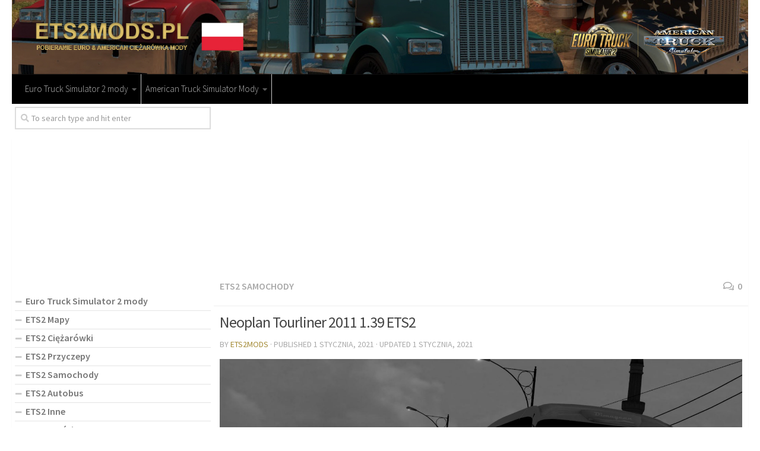

--- FILE ---
content_type: text/html; charset=UTF-8
request_url: https://ets2mods.pl/neoplan-tourliner-2011-1-39-ets2/
body_size: 18772
content:
<!DOCTYPE html>
<html class="no-js" lang="pl-PL">
<head>
  <meta charset="UTF-8">
  <meta name="viewport" content="width=device-width, initial-scale=1.0">
  <link rel="profile" href="https://gmpg.org/xfn/11">
  <link rel="pingback" href="https://ets2mods.pl/xmlrpc.php">

  <meta name='robots' content='index, follow, max-image-preview:large, max-snippet:-1, max-video-preview:-1' />
<script>document.documentElement.className = document.documentElement.className.replace("no-js","js");</script>

	<!-- This site is optimized with the Yoast SEO plugin v23.9 - https://yoast.com/wordpress/plugins/seo/ -->
	<title>Neoplan Tourliner 2011 1.39 ETS2 - ETS2 Mody | ATS Mod</title><link rel="preload" data-rocket-preload as="style" href="https://fonts.googleapis.com/css?family=Source%20Sans%20Pro%3A400%2C300italic%2C300%2C400italic%2C600&#038;subset=latin%2Clatin-ext&#038;display=swap" /><link rel="stylesheet" href="https://fonts.googleapis.com/css?family=Source%20Sans%20Pro%3A400%2C300italic%2C300%2C400italic%2C600&#038;subset=latin%2Clatin-ext&#038;display=swap" media="print" onload="this.media='all'" /><noscript><link rel="stylesheet" href="https://fonts.googleapis.com/css?family=Source%20Sans%20Pro%3A400%2C300italic%2C300%2C400italic%2C600&#038;subset=latin%2Clatin-ext&#038;display=swap" /></noscript>
	<link rel="canonical" href="https://ets2mods.pl/neoplan-tourliner-2011-1-39-ets2/" />
	<meta property="og:locale" content="pl_PL" />
	<meta property="og:type" content="article" />
	<meta property="og:title" content="Neoplan Tourliner 2011 1.39 ETS2 - ETS2 Mody | ATS Mod" />
	<meta property="og:description" content="&#046;&#046;&#046;" />
	<meta property="og:url" content="https://ets2mods.pl/neoplan-tourliner-2011-1-39-ets2/" />
	<meta property="og:site_name" content="ETS2 Mody | Mody do Euro Truck Simulator 2 mods" />
	<meta property="article:published_time" content="2021-01-01T14:55:00+00:00" />
	<meta property="article:modified_time" content="2021-01-01T09:26:13+00:00" />
	<meta property="og:image" content="https://ets2mods.pl/wp-content/uploads/2021/01/neoplan-tourliner-2011-1-39-ets2.jpg" />
	<meta property="og:image:width" content="1920" />
	<meta property="og:image:height" content="1080" />
	<meta property="og:image:type" content="image/jpeg" />
	<meta name="author" content="ets2mods" />
	<meta name="twitter:card" content="summary_large_image" />
	<meta name="twitter:label1" content="Napisane przez" />
	<meta name="twitter:data1" content="ets2mods" />
	<script type="application/ld+json" class="yoast-schema-graph">{"@context":"https://schema.org","@graph":[{"@type":"WebPage","@id":"https://ets2mods.pl/neoplan-tourliner-2011-1-39-ets2/","url":"https://ets2mods.pl/neoplan-tourliner-2011-1-39-ets2/","name":"Neoplan Tourliner 2011 1.39 ETS2 - ETS2 Mody | ATS Mod","isPartOf":{"@id":"https://ets2mods.pl/#website"},"primaryImageOfPage":{"@id":"https://ets2mods.pl/neoplan-tourliner-2011-1-39-ets2/#primaryimage"},"image":{"@id":"https://ets2mods.pl/neoplan-tourliner-2011-1-39-ets2/#primaryimage"},"thumbnailUrl":"https://ets2mods.pl/wp-content/uploads/2021/01/neoplan-tourliner-2011-1-39-ets2.jpg","datePublished":"2021-01-01T14:55:00+00:00","dateModified":"2021-01-01T09:26:13+00:00","author":{"@id":"https://ets2mods.pl/#/schema/person/826e45b620b7fa72bab0439caa3c403c"},"breadcrumb":{"@id":"https://ets2mods.pl/neoplan-tourliner-2011-1-39-ets2/#breadcrumb"},"inLanguage":"pl-PL","potentialAction":[{"@type":"ReadAction","target":["https://ets2mods.pl/neoplan-tourliner-2011-1-39-ets2/"]}]},{"@type":"ImageObject","inLanguage":"pl-PL","@id":"https://ets2mods.pl/neoplan-tourliner-2011-1-39-ets2/#primaryimage","url":"https://ets2mods.pl/wp-content/uploads/2021/01/neoplan-tourliner-2011-1-39-ets2.jpg","contentUrl":"https://ets2mods.pl/wp-content/uploads/2021/01/neoplan-tourliner-2011-1-39-ets2.jpg","width":1920,"height":1080},{"@type":"BreadcrumbList","@id":"https://ets2mods.pl/neoplan-tourliner-2011-1-39-ets2/#breadcrumb","itemListElement":[{"@type":"ListItem","position":1,"name":"Home","item":"https://ets2mods.pl/"},{"@type":"ListItem","position":2,"name":"Neoplan Tourliner 2011 1.39 ETS2"}]},{"@type":"WebSite","@id":"https://ets2mods.pl/#website","url":"https://ets2mods.pl/","name":"ETS2 Mody | Mody do Euro Truck Simulator 2 mods","description":"","potentialAction":[{"@type":"SearchAction","target":{"@type":"EntryPoint","urlTemplate":"https://ets2mods.pl/?s={search_term_string}"},"query-input":{"@type":"PropertyValueSpecification","valueRequired":true,"valueName":"search_term_string"}}],"inLanguage":"pl-PL"},{"@type":"Person","@id":"https://ets2mods.pl/#/schema/person/826e45b620b7fa72bab0439caa3c403c","name":"ets2mods","image":{"@type":"ImageObject","inLanguage":"pl-PL","@id":"https://ets2mods.pl/#/schema/person/image/","url":"https://secure.gravatar.com/avatar/e275d042178b05527485e1d4b9eb1d88?s=96&d=mm&r=g","contentUrl":"https://secure.gravatar.com/avatar/e275d042178b05527485e1d4b9eb1d88?s=96&d=mm&r=g","caption":"ets2mods"},"sameAs":["http://ets2mods.pl"],"url":"https://ets2mods.pl/author/ets2mods/"}]}</script>
	<!-- / Yoast SEO plugin. -->


<link href='https://fonts.gstatic.com' crossorigin rel='preconnect' />
<link rel="alternate" type="application/rss+xml" title="ETS2 Mody | Mody do Euro Truck Simulator 2 mods &raquo; Kanał z wpisami" href="https://ets2mods.pl/feed/" />
<link rel="alternate" type="application/rss+xml" title="ETS2 Mody | Mody do Euro Truck Simulator 2 mods &raquo; Kanał z komentarzami" href="https://ets2mods.pl/comments/feed/" />
<link rel="alternate" type="application/rss+xml" title="ETS2 Mody | Mody do Euro Truck Simulator 2 mods &raquo; Neoplan Tourliner 2011 1.39 ETS2 Kanał z komentarzami" href="https://ets2mods.pl/neoplan-tourliner-2011-1-39-ets2/feed/" />
<style id='wp-emoji-styles-inline-css' type='text/css'>

	img.wp-smiley, img.emoji {
		display: inline !important;
		border: none !important;
		box-shadow: none !important;
		height: 1em !important;
		width: 1em !important;
		margin: 0 0.07em !important;
		vertical-align: -0.1em !important;
		background: none !important;
		padding: 0 !important;
	}
</style>
<link rel='stylesheet' id='wp-block-library-css' href='https://ets2mods.pl/wp-includes/css/dist/block-library/style.min.css?ver=6.6.2' type='text/css' media='all' />
<style id='classic-theme-styles-inline-css' type='text/css'>
/*! This file is auto-generated */
.wp-block-button__link{color:#fff;background-color:#32373c;border-radius:9999px;box-shadow:none;text-decoration:none;padding:calc(.667em + 2px) calc(1.333em + 2px);font-size:1.125em}.wp-block-file__button{background:#32373c;color:#fff;text-decoration:none}
</style>
<style id='global-styles-inline-css' type='text/css'>
:root{--wp--preset--aspect-ratio--square: 1;--wp--preset--aspect-ratio--4-3: 4/3;--wp--preset--aspect-ratio--3-4: 3/4;--wp--preset--aspect-ratio--3-2: 3/2;--wp--preset--aspect-ratio--2-3: 2/3;--wp--preset--aspect-ratio--16-9: 16/9;--wp--preset--aspect-ratio--9-16: 9/16;--wp--preset--color--black: #000000;--wp--preset--color--cyan-bluish-gray: #abb8c3;--wp--preset--color--white: #ffffff;--wp--preset--color--pale-pink: #f78da7;--wp--preset--color--vivid-red: #cf2e2e;--wp--preset--color--luminous-vivid-orange: #ff6900;--wp--preset--color--luminous-vivid-amber: #fcb900;--wp--preset--color--light-green-cyan: #7bdcb5;--wp--preset--color--vivid-green-cyan: #00d084;--wp--preset--color--pale-cyan-blue: #8ed1fc;--wp--preset--color--vivid-cyan-blue: #0693e3;--wp--preset--color--vivid-purple: #9b51e0;--wp--preset--gradient--vivid-cyan-blue-to-vivid-purple: linear-gradient(135deg,rgba(6,147,227,1) 0%,rgb(155,81,224) 100%);--wp--preset--gradient--light-green-cyan-to-vivid-green-cyan: linear-gradient(135deg,rgb(122,220,180) 0%,rgb(0,208,130) 100%);--wp--preset--gradient--luminous-vivid-amber-to-luminous-vivid-orange: linear-gradient(135deg,rgba(252,185,0,1) 0%,rgba(255,105,0,1) 100%);--wp--preset--gradient--luminous-vivid-orange-to-vivid-red: linear-gradient(135deg,rgba(255,105,0,1) 0%,rgb(207,46,46) 100%);--wp--preset--gradient--very-light-gray-to-cyan-bluish-gray: linear-gradient(135deg,rgb(238,238,238) 0%,rgb(169,184,195) 100%);--wp--preset--gradient--cool-to-warm-spectrum: linear-gradient(135deg,rgb(74,234,220) 0%,rgb(151,120,209) 20%,rgb(207,42,186) 40%,rgb(238,44,130) 60%,rgb(251,105,98) 80%,rgb(254,248,76) 100%);--wp--preset--gradient--blush-light-purple: linear-gradient(135deg,rgb(255,206,236) 0%,rgb(152,150,240) 100%);--wp--preset--gradient--blush-bordeaux: linear-gradient(135deg,rgb(254,205,165) 0%,rgb(254,45,45) 50%,rgb(107,0,62) 100%);--wp--preset--gradient--luminous-dusk: linear-gradient(135deg,rgb(255,203,112) 0%,rgb(199,81,192) 50%,rgb(65,88,208) 100%);--wp--preset--gradient--pale-ocean: linear-gradient(135deg,rgb(255,245,203) 0%,rgb(182,227,212) 50%,rgb(51,167,181) 100%);--wp--preset--gradient--electric-grass: linear-gradient(135deg,rgb(202,248,128) 0%,rgb(113,206,126) 100%);--wp--preset--gradient--midnight: linear-gradient(135deg,rgb(2,3,129) 0%,rgb(40,116,252) 100%);--wp--preset--font-size--small: 13px;--wp--preset--font-size--medium: 20px;--wp--preset--font-size--large: 36px;--wp--preset--font-size--x-large: 42px;--wp--preset--spacing--20: 0.44rem;--wp--preset--spacing--30: 0.67rem;--wp--preset--spacing--40: 1rem;--wp--preset--spacing--50: 1.5rem;--wp--preset--spacing--60: 2.25rem;--wp--preset--spacing--70: 3.38rem;--wp--preset--spacing--80: 5.06rem;--wp--preset--shadow--natural: 6px 6px 9px rgba(0, 0, 0, 0.2);--wp--preset--shadow--deep: 12px 12px 50px rgba(0, 0, 0, 0.4);--wp--preset--shadow--sharp: 6px 6px 0px rgba(0, 0, 0, 0.2);--wp--preset--shadow--outlined: 6px 6px 0px -3px rgba(255, 255, 255, 1), 6px 6px rgba(0, 0, 0, 1);--wp--preset--shadow--crisp: 6px 6px 0px rgba(0, 0, 0, 1);}:where(.is-layout-flex){gap: 0.5em;}:where(.is-layout-grid){gap: 0.5em;}body .is-layout-flex{display: flex;}.is-layout-flex{flex-wrap: wrap;align-items: center;}.is-layout-flex > :is(*, div){margin: 0;}body .is-layout-grid{display: grid;}.is-layout-grid > :is(*, div){margin: 0;}:where(.wp-block-columns.is-layout-flex){gap: 2em;}:where(.wp-block-columns.is-layout-grid){gap: 2em;}:where(.wp-block-post-template.is-layout-flex){gap: 1.25em;}:where(.wp-block-post-template.is-layout-grid){gap: 1.25em;}.has-black-color{color: var(--wp--preset--color--black) !important;}.has-cyan-bluish-gray-color{color: var(--wp--preset--color--cyan-bluish-gray) !important;}.has-white-color{color: var(--wp--preset--color--white) !important;}.has-pale-pink-color{color: var(--wp--preset--color--pale-pink) !important;}.has-vivid-red-color{color: var(--wp--preset--color--vivid-red) !important;}.has-luminous-vivid-orange-color{color: var(--wp--preset--color--luminous-vivid-orange) !important;}.has-luminous-vivid-amber-color{color: var(--wp--preset--color--luminous-vivid-amber) !important;}.has-light-green-cyan-color{color: var(--wp--preset--color--light-green-cyan) !important;}.has-vivid-green-cyan-color{color: var(--wp--preset--color--vivid-green-cyan) !important;}.has-pale-cyan-blue-color{color: var(--wp--preset--color--pale-cyan-blue) !important;}.has-vivid-cyan-blue-color{color: var(--wp--preset--color--vivid-cyan-blue) !important;}.has-vivid-purple-color{color: var(--wp--preset--color--vivid-purple) !important;}.has-black-background-color{background-color: var(--wp--preset--color--black) !important;}.has-cyan-bluish-gray-background-color{background-color: var(--wp--preset--color--cyan-bluish-gray) !important;}.has-white-background-color{background-color: var(--wp--preset--color--white) !important;}.has-pale-pink-background-color{background-color: var(--wp--preset--color--pale-pink) !important;}.has-vivid-red-background-color{background-color: var(--wp--preset--color--vivid-red) !important;}.has-luminous-vivid-orange-background-color{background-color: var(--wp--preset--color--luminous-vivid-orange) !important;}.has-luminous-vivid-amber-background-color{background-color: var(--wp--preset--color--luminous-vivid-amber) !important;}.has-light-green-cyan-background-color{background-color: var(--wp--preset--color--light-green-cyan) !important;}.has-vivid-green-cyan-background-color{background-color: var(--wp--preset--color--vivid-green-cyan) !important;}.has-pale-cyan-blue-background-color{background-color: var(--wp--preset--color--pale-cyan-blue) !important;}.has-vivid-cyan-blue-background-color{background-color: var(--wp--preset--color--vivid-cyan-blue) !important;}.has-vivid-purple-background-color{background-color: var(--wp--preset--color--vivid-purple) !important;}.has-black-border-color{border-color: var(--wp--preset--color--black) !important;}.has-cyan-bluish-gray-border-color{border-color: var(--wp--preset--color--cyan-bluish-gray) !important;}.has-white-border-color{border-color: var(--wp--preset--color--white) !important;}.has-pale-pink-border-color{border-color: var(--wp--preset--color--pale-pink) !important;}.has-vivid-red-border-color{border-color: var(--wp--preset--color--vivid-red) !important;}.has-luminous-vivid-orange-border-color{border-color: var(--wp--preset--color--luminous-vivid-orange) !important;}.has-luminous-vivid-amber-border-color{border-color: var(--wp--preset--color--luminous-vivid-amber) !important;}.has-light-green-cyan-border-color{border-color: var(--wp--preset--color--light-green-cyan) !important;}.has-vivid-green-cyan-border-color{border-color: var(--wp--preset--color--vivid-green-cyan) !important;}.has-pale-cyan-blue-border-color{border-color: var(--wp--preset--color--pale-cyan-blue) !important;}.has-vivid-cyan-blue-border-color{border-color: var(--wp--preset--color--vivid-cyan-blue) !important;}.has-vivid-purple-border-color{border-color: var(--wp--preset--color--vivid-purple) !important;}.has-vivid-cyan-blue-to-vivid-purple-gradient-background{background: var(--wp--preset--gradient--vivid-cyan-blue-to-vivid-purple) !important;}.has-light-green-cyan-to-vivid-green-cyan-gradient-background{background: var(--wp--preset--gradient--light-green-cyan-to-vivid-green-cyan) !important;}.has-luminous-vivid-amber-to-luminous-vivid-orange-gradient-background{background: var(--wp--preset--gradient--luminous-vivid-amber-to-luminous-vivid-orange) !important;}.has-luminous-vivid-orange-to-vivid-red-gradient-background{background: var(--wp--preset--gradient--luminous-vivid-orange-to-vivid-red) !important;}.has-very-light-gray-to-cyan-bluish-gray-gradient-background{background: var(--wp--preset--gradient--very-light-gray-to-cyan-bluish-gray) !important;}.has-cool-to-warm-spectrum-gradient-background{background: var(--wp--preset--gradient--cool-to-warm-spectrum) !important;}.has-blush-light-purple-gradient-background{background: var(--wp--preset--gradient--blush-light-purple) !important;}.has-blush-bordeaux-gradient-background{background: var(--wp--preset--gradient--blush-bordeaux) !important;}.has-luminous-dusk-gradient-background{background: var(--wp--preset--gradient--luminous-dusk) !important;}.has-pale-ocean-gradient-background{background: var(--wp--preset--gradient--pale-ocean) !important;}.has-electric-grass-gradient-background{background: var(--wp--preset--gradient--electric-grass) !important;}.has-midnight-gradient-background{background: var(--wp--preset--gradient--midnight) !important;}.has-small-font-size{font-size: var(--wp--preset--font-size--small) !important;}.has-medium-font-size{font-size: var(--wp--preset--font-size--medium) !important;}.has-large-font-size{font-size: var(--wp--preset--font-size--large) !important;}.has-x-large-font-size{font-size: var(--wp--preset--font-size--x-large) !important;}
:where(.wp-block-post-template.is-layout-flex){gap: 1.25em;}:where(.wp-block-post-template.is-layout-grid){gap: 1.25em;}
:where(.wp-block-columns.is-layout-flex){gap: 2em;}:where(.wp-block-columns.is-layout-grid){gap: 2em;}
:root :where(.wp-block-pullquote){font-size: 1.5em;line-height: 1.6;}
</style>
<link rel='stylesheet' id='responsive-lightbox-tosrus-css' href='https://ets2mods.pl/wp-content/plugins/responsive-lightbox/assets/tosrus/jquery.tosrus.min.css?ver=2.4.8' type='text/css' media='all' />
<link rel='stylesheet' id='hueman-main-style-css' href='https://ets2mods.pl/wp-content/themes/hueman/assets/front/css/main.min.css?ver=3.3.27' type='text/css' media='all' />
<style id='hueman-main-style-inline-css' type='text/css'>
body { font-family:'Source Sans Pro', Arial, sans-serif;font-size:0.94rem }@media only screen and (min-width: 720px) {
        .nav > li { font-size:0.94rem; }
      }.container-inner { max-width: 1400px; }.sidebar .widget { padding-left: 20px; padding-right: 20px; padding-top: 20px; }::selection { background-color: #a58c38; }
::-moz-selection { background-color: #a58c38; }a,.themeform label .required,#flexslider-featured .flex-direction-nav .flex-next:hover,#flexslider-featured .flex-direction-nav .flex-prev:hover,.post-hover:hover .post-title a,.post-title a:hover,.sidebar.s1 .post-nav li a:hover i,.content .post-nav li a:hover i,.post-related a:hover,.sidebar.s1 .widget_rss ul li a,#footer .widget_rss ul li a,.sidebar.s1 .widget_calendar a,#footer .widget_calendar a,.sidebar.s1 .alx-tab .tab-item-category a,.sidebar.s1 .alx-posts .post-item-category a,.sidebar.s1 .alx-tab li:hover .tab-item-title a,.sidebar.s1 .alx-tab li:hover .tab-item-comment a,.sidebar.s1 .alx-posts li:hover .post-item-title a,#footer .alx-tab .tab-item-category a,#footer .alx-posts .post-item-category a,#footer .alx-tab li:hover .tab-item-title a,#footer .alx-tab li:hover .tab-item-comment a,#footer .alx-posts li:hover .post-item-title a,.comment-tabs li.active a,.comment-awaiting-moderation,.child-menu a:hover,.child-menu .current_page_item > a,.wp-pagenavi a{ color: #a58c38; }.themeform input[type="submit"],.themeform button[type="submit"],.sidebar.s1 .sidebar-top,.sidebar.s1 .sidebar-toggle,#flexslider-featured .flex-control-nav li a.flex-active,.post-tags a:hover,.sidebar.s1 .widget_calendar caption,#footer .widget_calendar caption,.author-bio .bio-avatar:after,.commentlist li.bypostauthor > .comment-body:after,.commentlist li.comment-author-admin > .comment-body:after{ background-color: #a58c38; }.post-format .format-container { border-color: #a58c38; }.sidebar.s1 .alx-tabs-nav li.active a,#footer .alx-tabs-nav li.active a,.comment-tabs li.active a,.wp-pagenavi a:hover,.wp-pagenavi a:active,.wp-pagenavi span.current{ border-bottom-color: #a58c38!important; }.sidebar.s2 .post-nav li a:hover i,
.sidebar.s2 .widget_rss ul li a,
.sidebar.s2 .widget_calendar a,
.sidebar.s2 .alx-tab .tab-item-category a,
.sidebar.s2 .alx-posts .post-item-category a,
.sidebar.s2 .alx-tab li:hover .tab-item-title a,
.sidebar.s2 .alx-tab li:hover .tab-item-comment a,
.sidebar.s2 .alx-posts li:hover .post-item-title a { color: #a58c38; }
.sidebar.s2 .sidebar-top,.sidebar.s2 .sidebar-toggle,.post-comments,.jp-play-bar,.jp-volume-bar-value,.sidebar.s2 .widget_calendar caption{ background-color: #a58c38; }.sidebar.s2 .alx-tabs-nav li.active a { border-bottom-color: #a58c38; }
.post-comments span:before { border-right-color: #a58c38; }
      .search-expand,
              #nav-topbar.nav-container { background-color: #a58c38}@media only screen and (min-width: 720px) {
                #nav-topbar .nav ul { background-color: #a58c38; }
              }.is-scrolled #header .nav-container.desktop-sticky,
              .is-scrolled #header .search-expand { background-color: #a58c38; background-color: rgba(165,140,56,0.90) }.is-scrolled .topbar-transparent #nav-topbar.desktop-sticky .nav ul { background-color: #a58c38; background-color: rgba(165,140,56,0.95) }#header { background-color: #ffffff; }
@media only screen and (min-width: 720px) {
  #nav-header .nav ul { background-color: #ffffff; }
}
        #header #nav-mobile { background-color: #a58c38; }.is-scrolled #header #nav-mobile { background-color: #a58c38; background-color: rgba(165,140,56,0.90) }#nav-header.nav-container, #main-header-search .search-expand { background-color: #000000; }
@media only screen and (min-width: 720px) {
  #nav-header .nav ul { background-color: #000000; }
}
        body { background-color: #ffffff; }
</style>
<link rel='stylesheet' id='hueman-font-awesome-css' href='https://ets2mods.pl/wp-content/themes/hueman/assets/front/css/font-awesome.min.css?ver=3.3.27' type='text/css' media='all' />
<script type="text/javascript" src="https://ets2mods.pl/wp-includes/js/jquery/jquery.min.js?ver=3.7.1" id="jquery-core-js"></script>
<script type="text/javascript" src="https://ets2mods.pl/wp-includes/js/jquery/jquery-migrate.min.js?ver=3.4.1" id="jquery-migrate-js"></script>
<script type="text/javascript" src="https://ets2mods.pl/wp-content/plugins/responsive-lightbox/assets/infinitescroll/infinite-scroll.pkgd.min.js?ver=6.6.2" id="responsive-lightbox-infinite-scroll-js"></script>
<link rel="https://api.w.org/" href="https://ets2mods.pl/wp-json/" /><link rel="alternate" title="JSON" type="application/json" href="https://ets2mods.pl/wp-json/wp/v2/posts/229" /><link rel="EditURI" type="application/rsd+xml" title="RSD" href="https://ets2mods.pl/xmlrpc.php?rsd" />
<meta name="generator" content="WordPress 6.6.2" />
<link rel='shortlink' href='https://ets2mods.pl/?p=229' />
<link rel="alternate" title="oEmbed (JSON)" type="application/json+oembed" href="https://ets2mods.pl/wp-json/oembed/1.0/embed?url=https%3A%2F%2Fets2mods.pl%2Fneoplan-tourliner-2011-1-39-ets2%2F" />
<link rel="alternate" title="oEmbed (XML)" type="text/xml+oembed" href="https://ets2mods.pl/wp-json/oembed/1.0/embed?url=https%3A%2F%2Fets2mods.pl%2Fneoplan-tourliner-2011-1-39-ets2%2F&#038;format=xml" />
<!--[if lt IE 9]>
<script src="https://ets2mods.pl/wp-content/themes/hueman/assets/front/js/ie/html5shiv-printshiv.min.js"></script>
<script src="https://ets2mods.pl/wp-content/themes/hueman/assets/front/js/ie/selectivizr.js"></script>
<![endif]-->
<link rel="icon" href="https://ets2mods.pl/wp-content/uploads/2020/12/cropped-favicon-150x150.png" sizes="32x32" />
<link rel="icon" href="https://ets2mods.pl/wp-content/uploads/2020/12/cropped-favicon-300x300.png" sizes="192x192" />
<link rel="apple-touch-icon" href="https://ets2mods.pl/wp-content/uploads/2020/12/cropped-favicon-300x300.png" />
<meta name="msapplication-TileImage" content="https://ets2mods.pl/wp-content/uploads/2020/12/cropped-favicon-300x300.png" />
		<style type="text/css" id="wp-custom-css">
			#nav-topbar .nav li a {
     color:#000;
}

.sidebar .sidebar-content, .sidebar .sidebar-toggle {background:#fff;}

.col-2cr .main-inner {background:none;}

.wp-pagenavi a {
		height: 100%;
    width: auto;
    display: inline-block;
    background: #e0dddd;
    border-radius: 3px;
    -webkit-border-radius: 3px;
    -moz-border-radius: 3px;
    -o-border-radius: 3px;
    line-height: inherit;
    vertical-align: middle;
    text-decoration: none;
		margin: 3px;
    padding: 7px 10px;
    position: relative;
    bottom: 2px;
		font-size: 23px;
	 	color: #fff;
}

.wp-pagenavi span.current {
    border-bottom-color: #fd8c02!important;
    background: #fd8c02!important;
    color: #fff;
		border-radius: 3px;
    -webkit-border-radius: 3px;
    -moz-border-radius: 3px;
    -o-border-radius: 3px;
		line-height: inherit;
    vertical-align: middle;
    text-decoration: none;
		margin: 3px;
    padding: 2px 10px;
    position: relative;
    bottom: 2px;
		font-size: 23px;
}


.widget {
    font-size: 16px;
}

@media only screen and (max-width: 719px){
.entry {font-size: 17px;}
}	

.page-title a {
    font-size: 16px;
}

.post-byline {
    font-size: 14px;
}

.page-title h1 {
		font-weight:600;
    font-size: 16px;
}



.dmod {color: #FFFFFF;
    padding: 7px 32px;
    font-size: 17px;
    line-height: 26px;
    border-color: #1AAF23;
    background-color:#1AAF23;}

img {
    margin-right: 1.5px;
    max-width: 100%;
    height: auto;
}

.post-comments {
    background: rgba(246, 247, 249, 0.28) !important;
    font-size: .75rem;
    line-height: 1.66rem;
    color: #fff;
    display: block;
    position: absolute;
    top: 10px;
    right: 0;
    -webkit-box-shadow: inset -1px 0 1px rgba(0,0,0,.2);
    box-shadow: inset -1px 0 1px rgba(0,0,0,.2);
}

.post-comments > span:before { content:''; display: inline-block; border-left: 7px solid transparent; border-right: 7px solid transparent !important; border-top: 7px solid transparent; border-bottom: 7px solid transparent; position: absolute; top: 5px; left: -14px; }

/*------*/

.sidebar .widget {
    padding: 5px 5px 5px;
}

.alx-posts li, .alx-tab li, .widget_archive ul li, .widget_categories ul li, .widget_links ul li, .widget_meta ul li, .widget_nav_menu ul li a, .widget_pages ul li a, .widget_recent_comments ul li, .widget_recent_entries ul li, .widget_rss ul li {
    padding: 3px 0;
    border-bottom: 1px solid #e4e4e4;
}

.notebox { background: #f0f0f0;
    position: relative;
    padding: 11px 14px;
    color: #888;
    margin-bottom: 15px;
    font-size: 13px;
    line-height: 1.3em; }

.pad { padding: 10px 10px 20px; }

.nav > li > a { padding-left:7px; padding-right:7px;}

#nav-header .nav > li {
    border-right: 1px solid #ccc;
}

.header-desktop-sticky.topbar-enabled #header {
    padding-top: 40px;
}

.post-list .post-row {
    margin-left: -30px;
    padding-left: 30px;
    float: left;
    width: 100%;
    border-bottom: none;
    margin-bottom: 15px;
    position: relative;
}

.archive .post, .blog .post, .search .page, .search .post, .single .post {
    margin-bottom: 10px;
}

.widget > h3 {
    font-size: 22px;
    font-weight: 400;
    text-transform: uppercase;
    margin-bottom: 0.5em;
}

.alx-posts .post-item-date, .alx-tab .tab-item-date, .alx-tab .tab-item-name {
    text-transform: uppercase;
    color: #aaa;
    font-size: 1em;
}


/*comentaru buttonas*/
.themeform input[type="submit"], .themeform button[type="submit"], .sidebar.s1 .sidebar-top, .sidebar.s1 .sidebar-toggle, #flexslider-featured .flex-control-nav li a.flex-active, .post-tags a:hover, .sidebar.s1 .widget_calendar caption, #footer .widget_calendar caption, .author-bio .bio-avatar:after, .commentlist li.bypostauthor > .comment-body:after, .commentlist li.comment-author-admin > .comment-body:after {
    background-color: #fd8c02;
    margin-top: 10px;
    margin-bottom: 5px;
}

.alx-posts li, .alx-tab li, .widget_archive ul li, .widget_categories ul li, .widget_links ul li, .widget_meta ul li, .widget_nav_menu ul li a, .widget_pages ul li a, .widget_recent_comments ul li, .widget_recent_entries ul li, .widget_rss ul li {
    padding: 3px 0;
    border-bottom: 1px solid #e4e4e4;
    font-weight: 600;
}

.single .post-title {
    font-size: 26px;
    letter-spacing: -1px;
    line-height: 1.3em;
}

.hr, hr {
    border: 0;
    background: #eee;
    border-bottom: 2px solid #eee;
    height: 1px;
    margin: 5px 0;
}

.post-tags {
    margin-bottom: 15px;
    margin-top: 5px;
}

.post-ratings {
    width: 100%;
    opacity: 1;
    /* background-color: #ffffff; */
    margin-bottom: 15px;
}

.entry ins {
    background: #fff;
}

/* Comment section CSS */
#respond { 
background: #fbfbfb;
padding:0 10px 0 10px;
}
  
/* Highlight active form field */
  
#respond input[type=text], textarea {
  -webkit-transition: all 0.30s ease-in-out;
  -moz-transition: all 0.30s ease-in-out;
  -ms-transition: all 0.30s ease-in-out;
  -o-transition: all 0.30s ease-in-out;
  outline: none;
  padding: 3px 0px 3px 3px;
  margin: 5px 1px 3px 0px;
  border: 1px solid #DDDDDD;
}
   
   
#respond input[type=text]:focus,
input[type=email]:focus, 
input[type=url]:focus,
textarea:focus {
box-shadow: 0 0 5px rgba(81, 203, 238, 1);
margin: 5px 1px 3px 0px;
border: 2px solid rgba(81, 203, 238, 1);
}

#author, #email { 
font-family: "Open Sans", "Droid Sans", Arial;
font-style:italic;
color:#1d1d1d; 
letter-spacing:.1em;
} 
  
#url  { 
color: #1d1d1d;
font-family: "Luicida Console", "Courier New", "Courier", monospace; 
} 

#submit {
background:-moz-linear-gradient(top, #44c767 5%, #5cbf2a 100%);
background:-webkit-linear-gradient(top, #44c767 5%, #5cbf2a 100%);
background:-o-linear-gradient(top, #44c767 5%, #5cbf2a 100%);
background:-ms-linear-gradient(top, #44c767 5%, #5cbf2a 100%);
background:linear-gradient(to bottom, #44c767 5%, #5cbf2a 100%);
background-color:#44c767;
-moz-border-radius:28px;
-webkit-border-radius:28px;
border-radius:28px;
border:1px solid #18ab29;
display:inline-block;
cursor:pointer;
color:#ffffff;
font-family:Arial;
font-size:17px;
padding:16px 31px;
text-decoration:none;
text-shadow:0px 1px 0px #2f6627;
} 
  
#submit:hover {
background:-webkit-gradient(linear, left top, left bottom, color-stop(0.05, #5cbf2a), color-stop(1, #44c767));
background:-moz-linear-gradient(top, #5cbf2a 5%, #44c767 100%);
background:-webkit-linear-gradient(top, #5cbf2a 5%, #44c767 100%);
background:-o-linear-gradient(top, #5cbf2a 5%, #44c767 100%);
background:-ms-linear-gradient(top, #5cbf2a 5%, #44c767 100%);
background:linear-gradient(to bottom, #5cbf2a 5%, #44c767 100%);
background-color:#5cbf2a; 
}
#submit:active { 
position:relative;
top:1px;
}

p.comment-notice {
    border: 1px solid #ffd499;
    background-color: #fff4e5;
    border-radius: 5px;
    padding: 10px;
    margin: 10px 0px 10px 0px;
    font-size: medium;
    font-style: italic;
}

.downloadmods{background-color:#fd8c02;
font-weight: 500;}

.uploadmods{background-color:#fd8c02;
font-weight: 500;}

		</style>
		<!-- Global site tag (gtag.js) - Google Analytics -->
<script async src="https://www.googletagmanager.com/gtag/js?id=UA-186303627-1"></script>
<script>
  window.dataLayer = window.dataLayer || [];
  function gtag(){dataLayer.push(arguments);}
  gtag('js', new Date());

  gtag('config', 'UA-186303627-1');
</script>
	
<script data-ad-client="ca-pub-4823433541855873" async src="https://pagead2.googlesyndication.com/pagead/js/adsbygoogle.js"></script>	
	
<meta name="generator" content="WP Rocket 3.17.3.1" data-wpr-features="wpr_desktop wpr_preload_links" /></head>
<body class="post-template-default single single-post postid-229 single-format-standard col-2cr full-width header-mobile-sticky chrome">

<div data-rocket-location-hash="99bb46786fd5bd31bcd7bdc067ad247a" id="wrapper">

  
  
<script type="text/javascript">var _Hasync= _Hasync|| [];_Hasync.push(['Histats.start', '1,4380872,4,0,0,0,00010000']);_Hasync.push(['Histats.fasi', '1']);_Hasync.push(['Histats.track_hits', '']);(function() {var hs = document.createElement('script'); hs.type = 'text/javascript'; hs.async = true;hs.src = ('//s10.histats.com/js15_as.js');(document.getElementsByTagName('head')[0] || document.getElementsByTagName('body')[0]).appendChild(hs);})();</script><noscript><a href="/" target="_blank"><img  src="//sstatic1.histats.com/0.gif?4380872&101" alt="" border="0"></a></noscript>

<header data-rocket-location-hash="fdd05bd650aaebed78e1e761a7b19528" id="header" class="top-menu-mobile-on one-mobile-menu top_menu header-ads-desktop  topbar-transparent has-header-img">
        <nav class="nav-container group mobile-menu mobile-sticky no-menu-assigned" id="nav-mobile" data-menu-id="header-1">
  <div class="mobile-title-logo-in-header">                  <p class="site-title"><a class="custom-logo-link" href="https://ets2mods.pl/" rel="home" title="ETS2 Mody | Mody do Euro Truck Simulator 2 mods | Home page">ETS2 Mody | Mody do Euro Truck Simulator 2 mods</a></p>
                </div>
        
                    <div class="nav-toggle"><i class="fas fa-bars"></i></div>
            
      <div class="nav-text"></div>
      <div class="nav-wrap container">
                  <ul class="nav container-inner group mobile-search">
                            <li>
                  <form method="get" class="searchform themeform" action="https://ets2mods.pl/">
	<div>
		<input type="text" class="search" name="s" onblur="if(this.value=='')this.value='To search type and hit enter';" onfocus="if(this.value=='To search type and hit enter')this.value='';" value="To search type and hit enter" />
	</div>
</form>                </li>
                      </ul>
                <ul id="menu-top" class="nav container-inner group"><li id="menu-item-59" class="menu-item menu-item-type-taxonomy menu-item-object-category current-post-ancestor menu-item-has-children menu-item-59"><a href="https://ets2mods.pl/category/euro-truck-simulator-2-mods/">Euro Truck Simulator 2 mody</a>
<ul class="sub-menu">
	<li id="menu-item-65" class="menu-item menu-item-type-taxonomy menu-item-object-category menu-item-65"><a href="https://ets2mods.pl/category/euro-truck-simulator-2-mods/ets2-mapy/">ETS2 Mapy</a></li>
	<li id="menu-item-61" class="menu-item menu-item-type-taxonomy menu-item-object-category menu-item-61"><a href="https://ets2mods.pl/category/euro-truck-simulator-2-mods/ets2-ciezarowki/">ETS2 Ciężarówki</a></li>
	<li id="menu-item-66" class="menu-item menu-item-type-taxonomy menu-item-object-category menu-item-66"><a href="https://ets2mods.pl/category/euro-truck-simulator-2-mods/ets2-przyczepy/">ETS2 Przyczepy</a></li>
	<li id="menu-item-67" class="menu-item menu-item-type-taxonomy menu-item-object-category current-post-ancestor current-menu-parent current-post-parent menu-item-67"><a href="https://ets2mods.pl/category/euro-truck-simulator-2-mods/ets2-samochody/">ETS2 Samochody</a></li>
	<li id="menu-item-60" class="menu-item menu-item-type-taxonomy menu-item-object-category menu-item-60"><a href="https://ets2mods.pl/category/euro-truck-simulator-2-mods/ets2-autobus/">ETS2 Autobus</a></li>
	<li id="menu-item-69" class="menu-item menu-item-type-taxonomy menu-item-object-category menu-item-69"><a href="https://ets2mods.pl/category/euro-truck-simulator-2-mods/ets2-wnetrza/">ETS2 Wnętrza</a></li>
	<li id="menu-item-62" class="menu-item menu-item-type-taxonomy menu-item-object-category menu-item-62"><a href="https://ets2mods.pl/category/euro-truck-simulator-2-mods/ets2-czesci/">ETS2 Części</a></li>
	<li id="menu-item-68" class="menu-item menu-item-type-taxonomy menu-item-object-category menu-item-68"><a href="https://ets2mods.pl/category/euro-truck-simulator-2-mods/ets2-skorki/">ETS2 Skórki</a></li>
	<li id="menu-item-63" class="menu-item menu-item-type-taxonomy menu-item-object-category menu-item-63"><a href="https://ets2mods.pl/category/euro-truck-simulator-2-mods/ets2-dzwieki/">ETS2 Dźwięki</a></li>
	<li id="menu-item-64" class="menu-item menu-item-type-taxonomy menu-item-object-category menu-item-64"><a href="https://ets2mods.pl/category/euro-truck-simulator-2-mods/ets2-inne/">ETS2 Inne</a></li>
</ul>
</li>
<li id="menu-item-46" class="menu-item menu-item-type-taxonomy menu-item-object-category menu-item-has-children menu-item-46"><a href="https://ets2mods.pl/category/american-truck-simulator-mods/">American Truck Simulator Mody</a>
<ul class="sub-menu">
	<li id="menu-item-52" class="menu-item menu-item-type-taxonomy menu-item-object-category menu-item-52"><a href="https://ets2mods.pl/category/american-truck-simulator-mods/ats-mapy/">ATS Mapy</a></li>
	<li id="menu-item-48" class="menu-item menu-item-type-taxonomy menu-item-object-category menu-item-48"><a href="https://ets2mods.pl/category/american-truck-simulator-mods/ats-ciezarowka/">ATS Ciężarówka</a></li>
	<li id="menu-item-54" class="menu-item menu-item-type-taxonomy menu-item-object-category menu-item-54"><a href="https://ets2mods.pl/category/american-truck-simulator-mods/ats-przyczepy/">ATS Przyczepy</a></li>
	<li id="menu-item-56" class="menu-item menu-item-type-taxonomy menu-item-object-category menu-item-56"><a href="https://ets2mods.pl/category/american-truck-simulator-mods/ats-samochody/">ATS Samochody</a></li>
	<li id="menu-item-47" class="menu-item menu-item-type-taxonomy menu-item-object-category menu-item-47"><a href="https://ets2mods.pl/category/american-truck-simulator-mods/ats-autobus/">ATS Autobus</a></li>
	<li id="menu-item-49" class="menu-item menu-item-type-taxonomy menu-item-object-category menu-item-49"><a href="https://ets2mods.pl/category/american-truck-simulator-mods/ats-czesci/">ATS Części</a></li>
	<li id="menu-item-51" class="menu-item menu-item-type-taxonomy menu-item-object-category menu-item-51"><a href="https://ets2mods.pl/category/american-truck-simulator-mods/ats-inne/">ATS Inne</a></li>
	<li id="menu-item-58" class="menu-item menu-item-type-taxonomy menu-item-object-category menu-item-58"><a href="https://ets2mods.pl/category/american-truck-simulator-mods/ats-wnetrza/">ATS Wnętrza</a></li>
	<li id="menu-item-57" class="menu-item menu-item-type-taxonomy menu-item-object-category menu-item-57"><a href="https://ets2mods.pl/category/american-truck-simulator-mods/ats-skorki/">ATS Skórki</a></li>
	<li id="menu-item-55" class="menu-item menu-item-type-taxonomy menu-item-object-category menu-item-55"><a href="https://ets2mods.pl/category/american-truck-simulator-mods/ats-ruch/">ATS Ruch</a></li>
	<li id="menu-item-50" class="menu-item menu-item-type-taxonomy menu-item-object-category menu-item-50"><a href="https://ets2mods.pl/category/american-truck-simulator-mods/ats-dzwieki/">ATS Dźwięki</a></li>
	<li id="menu-item-53" class="menu-item menu-item-type-taxonomy menu-item-object-category menu-item-53"><a href="https://ets2mods.pl/category/american-truck-simulator-mods/ats-pakiety/">ATS Pakiety</a></li>
</ul>
</li>
</ul>      </div>
</nav><!--/#nav-topbar-->  
  
  <div data-rocket-location-hash="868a85a6ebe54607a54efd56180576eb" class="container group">
        <div data-rocket-location-hash="3330b3485214008c473c1732b5d5ac41" class="container-inner">

                <div id="header-image-wrap">
              <div class="group pad central-header-zone">
                                                  </div>

              <a href="https://ets2mods.pl/" rel="home"><img class="site-image" src="https://ets2mods.pl/wp-content/uploads/2020/12/euro-truck-simulator-2-mods-pl.jpg" alt="ETS2 Mody | Mody do Euro Truck Simulator 2 mods"></a>          </div>
      
                <nav class="nav-container group desktop-menu " id="nav-header" data-menu-id="header-2">
    <div class="nav-text"><!-- put your mobile menu text here --></div>

  <div class="nav-wrap container">
        <ul id="menu-top-1" class="nav container-inner group"><li class="menu-item menu-item-type-taxonomy menu-item-object-category current-post-ancestor menu-item-has-children menu-item-59"><a href="https://ets2mods.pl/category/euro-truck-simulator-2-mods/">Euro Truck Simulator 2 mody</a>
<ul class="sub-menu">
	<li class="menu-item menu-item-type-taxonomy menu-item-object-category menu-item-65"><a href="https://ets2mods.pl/category/euro-truck-simulator-2-mods/ets2-mapy/">ETS2 Mapy</a></li>
	<li class="menu-item menu-item-type-taxonomy menu-item-object-category menu-item-61"><a href="https://ets2mods.pl/category/euro-truck-simulator-2-mods/ets2-ciezarowki/">ETS2 Ciężarówki</a></li>
	<li class="menu-item menu-item-type-taxonomy menu-item-object-category menu-item-66"><a href="https://ets2mods.pl/category/euro-truck-simulator-2-mods/ets2-przyczepy/">ETS2 Przyczepy</a></li>
	<li class="menu-item menu-item-type-taxonomy menu-item-object-category current-post-ancestor current-menu-parent current-post-parent menu-item-67"><a href="https://ets2mods.pl/category/euro-truck-simulator-2-mods/ets2-samochody/">ETS2 Samochody</a></li>
	<li class="menu-item menu-item-type-taxonomy menu-item-object-category menu-item-60"><a href="https://ets2mods.pl/category/euro-truck-simulator-2-mods/ets2-autobus/">ETS2 Autobus</a></li>
	<li class="menu-item menu-item-type-taxonomy menu-item-object-category menu-item-69"><a href="https://ets2mods.pl/category/euro-truck-simulator-2-mods/ets2-wnetrza/">ETS2 Wnętrza</a></li>
	<li class="menu-item menu-item-type-taxonomy menu-item-object-category menu-item-62"><a href="https://ets2mods.pl/category/euro-truck-simulator-2-mods/ets2-czesci/">ETS2 Części</a></li>
	<li class="menu-item menu-item-type-taxonomy menu-item-object-category menu-item-68"><a href="https://ets2mods.pl/category/euro-truck-simulator-2-mods/ets2-skorki/">ETS2 Skórki</a></li>
	<li class="menu-item menu-item-type-taxonomy menu-item-object-category menu-item-63"><a href="https://ets2mods.pl/category/euro-truck-simulator-2-mods/ets2-dzwieki/">ETS2 Dźwięki</a></li>
	<li class="menu-item menu-item-type-taxonomy menu-item-object-category menu-item-64"><a href="https://ets2mods.pl/category/euro-truck-simulator-2-mods/ets2-inne/">ETS2 Inne</a></li>
</ul>
</li>
<li class="menu-item menu-item-type-taxonomy menu-item-object-category menu-item-has-children menu-item-46"><a href="https://ets2mods.pl/category/american-truck-simulator-mods/">American Truck Simulator Mody</a>
<ul class="sub-menu">
	<li class="menu-item menu-item-type-taxonomy menu-item-object-category menu-item-52"><a href="https://ets2mods.pl/category/american-truck-simulator-mods/ats-mapy/">ATS Mapy</a></li>
	<li class="menu-item menu-item-type-taxonomy menu-item-object-category menu-item-48"><a href="https://ets2mods.pl/category/american-truck-simulator-mods/ats-ciezarowka/">ATS Ciężarówka</a></li>
	<li class="menu-item menu-item-type-taxonomy menu-item-object-category menu-item-54"><a href="https://ets2mods.pl/category/american-truck-simulator-mods/ats-przyczepy/">ATS Przyczepy</a></li>
	<li class="menu-item menu-item-type-taxonomy menu-item-object-category menu-item-56"><a href="https://ets2mods.pl/category/american-truck-simulator-mods/ats-samochody/">ATS Samochody</a></li>
	<li class="menu-item menu-item-type-taxonomy menu-item-object-category menu-item-47"><a href="https://ets2mods.pl/category/american-truck-simulator-mods/ats-autobus/">ATS Autobus</a></li>
	<li class="menu-item menu-item-type-taxonomy menu-item-object-category menu-item-49"><a href="https://ets2mods.pl/category/american-truck-simulator-mods/ats-czesci/">ATS Części</a></li>
	<li class="menu-item menu-item-type-taxonomy menu-item-object-category menu-item-51"><a href="https://ets2mods.pl/category/american-truck-simulator-mods/ats-inne/">ATS Inne</a></li>
	<li class="menu-item menu-item-type-taxonomy menu-item-object-category menu-item-58"><a href="https://ets2mods.pl/category/american-truck-simulator-mods/ats-wnetrza/">ATS Wnętrza</a></li>
	<li class="menu-item menu-item-type-taxonomy menu-item-object-category menu-item-57"><a href="https://ets2mods.pl/category/american-truck-simulator-mods/ats-skorki/">ATS Skórki</a></li>
	<li class="menu-item menu-item-type-taxonomy menu-item-object-category menu-item-55"><a href="https://ets2mods.pl/category/american-truck-simulator-mods/ats-ruch/">ATS Ruch</a></li>
	<li class="menu-item menu-item-type-taxonomy menu-item-object-category menu-item-50"><a href="https://ets2mods.pl/category/american-truck-simulator-mods/ats-dzwieki/">ATS Dźwięki</a></li>
	<li class="menu-item menu-item-type-taxonomy menu-item-object-category menu-item-53"><a href="https://ets2mods.pl/category/american-truck-simulator-mods/ats-pakiety/">ATS Pakiety</a></li>
</ul>
</li>
</ul>  </div>
</nav><!--/#nav-header-->      
    </div><!--/.container-inner-->
      </div><!--/.container-->

</header><!--/#header-->
  
  <div data-rocket-location-hash="bb409f725f280a7c7a738c0f426a0a62" class="container" id="page">
    <div class="container-inner">
            <div class="main">
        <div class="main-inner group">
          
              <section class="content">

	<center>
	<div style="margin-top:5px;">
<script async src="https://pagead2.googlesyndication.com/pagead/js/adsbygoogle.js"></script>
<!-- ETS2 Responsive PL -->
<ins class="adsbygoogle"
     style="display:block"
     data-ad-client="ca-pub-4823433541855873"
     data-ad-slot="8128793267"
     data-ad-format="auto"
     data-full-width-responsive="true"></ins>
<script>
     (adsbygoogle = window.adsbygoogle || []).push({});
</script>
	</div>	
	</center>
        
              <div class="page-title pad group">
          	    		<ul class="meta-single group">
    			<li class="category"><a href="https://ets2mods.pl/category/euro-truck-simulator-2-mods/ets2-samochody/" rel="category tag">ETS2 Samochody</a></li>
    			    			<li class="comments"><a href="https://ets2mods.pl/neoplan-tourliner-2011-1-39-ets2/#respond"><i class="far fa-comments"></i>0</a></li>
    			    		</ul>

    	
    </div><!--/.page-title-->
          <div class="pad group">

 
              <article class="post-229 post type-post status-publish format-standard has-post-thumbnail hentry category-ets2-samochody tag-scs">
    <div class="post-inner group">

      <h1 class="post-title entry-title">Neoplan Tourliner 2011 1.39 ETS2</h1>
<p class="post-byline">by   <span class="vcard author">
     <span class="fn"><a href="https://ets2mods.pl/author/ets2mods/" title="Wpisy od ets2mods" rel="author">ets2mods</a></span>
   </span> &middot;
                            Published <time class="published" datetime="1 stycznia, 2021">1 stycznia, 2021</time>
              &middot; Updated <time class="updated" datetime="1 stycznia, 2021">1 stycznia, 2021</time>
               </p>
      
<!-- Start -->
<center><img width="1920" height="1080" src="https://ets2mods.pl/wp-content/uploads/2021/01/neoplan-tourliner-2011-1-39-ets2.jpg" class="attachment-post-thumbnail size-post-thumbnail wp-post-image" alt="" decoding="async" fetchpriority="high" srcset="https://ets2mods.pl/wp-content/uploads/2021/01/neoplan-tourliner-2011-1-39-ets2.jpg 1920w, https://ets2mods.pl/wp-content/uploads/2021/01/neoplan-tourliner-2011-1-39-ets2-300x169.jpg 300w, https://ets2mods.pl/wp-content/uploads/2021/01/neoplan-tourliner-2011-1-39-ets2-1024x576.jpg 1024w, https://ets2mods.pl/wp-content/uploads/2021/01/neoplan-tourliner-2011-1-39-ets2-768x432.jpg 768w, https://ets2mods.pl/wp-content/uploads/2021/01/neoplan-tourliner-2011-1-39-ets2-1536x864.jpg 1536w" sizes="(max-width: 1920px) 100vw, 1920px" />  
		</center>
<!-- E -->

      <div class="clear"></div>

      <div class="entry themeform">
        <div class="entry-inner">

<!-- Start -->
<center>			
<a href="https://ets2mods.pl/wp-content/uploads/2021/01/neoplan-tourliner-2011-1-39-ets2.jpg" data-rel="lightbox"><img width="150" height="150" src="https://ets2mods.pl/wp-content/uploads/2021/01/neoplan-tourliner-2011-1-39-ets2-150x150.jpg" class="attachment-thumbnail size-thumbnail" alt="" decoding="async" srcset="https://ets2mods.pl/wp-content/uploads/2021/01/neoplan-tourliner-2011-1-39-ets2-150x150.jpg 150w, https://ets2mods.pl/wp-content/uploads/2021/01/neoplan-tourliner-2011-1-39-ets2-160x160.jpg 160w, https://ets2mods.pl/wp-content/uploads/2021/01/neoplan-tourliner-2011-1-39-ets2-320x320.jpg 320w" sizes="(max-width: 150px) 100vw, 150px" /></a><a href="https://ets2mods.pl/wp-content/uploads/2021/01/neoplan-tourliner-2011-1-39-ets2-1.jpg" data-rel="lightbox"><img width="150" height="150" src="https://ets2mods.pl/wp-content/uploads/2021/01/neoplan-tourliner-2011-1-39-ets2-1-150x150.jpg" class="attachment-thumbnail size-thumbnail" alt="" decoding="async" srcset="https://ets2mods.pl/wp-content/uploads/2021/01/neoplan-tourliner-2011-1-39-ets2-1-150x150.jpg 150w, https://ets2mods.pl/wp-content/uploads/2021/01/neoplan-tourliner-2011-1-39-ets2-1-160x160.jpg 160w, https://ets2mods.pl/wp-content/uploads/2021/01/neoplan-tourliner-2011-1-39-ets2-1-320x320.jpg 320w" sizes="(max-width: 150px) 100vw, 150px" /></a><a href="https://ets2mods.pl/wp-content/uploads/2021/01/neoplan-tourliner-2011-1-39-ets2-2.jpg" data-rel="lightbox"><img width="150" height="150" src="https://ets2mods.pl/wp-content/uploads/2021/01/neoplan-tourliner-2011-1-39-ets2-2-150x150.jpg" class="attachment-thumbnail size-thumbnail" alt="" decoding="async" loading="lazy" srcset="https://ets2mods.pl/wp-content/uploads/2021/01/neoplan-tourliner-2011-1-39-ets2-2-150x150.jpg 150w, https://ets2mods.pl/wp-content/uploads/2021/01/neoplan-tourliner-2011-1-39-ets2-2-160x160.jpg 160w, https://ets2mods.pl/wp-content/uploads/2021/01/neoplan-tourliner-2011-1-39-ets2-2-320x320.jpg 320w" sizes="(max-width: 150px) 100vw, 150px" /></a></center>

<center><script async src="https://pagead2.googlesyndication.com/pagead/js/adsbygoogle.js"></script>
<!-- ETS2 Responsive PL -->
<ins class="adsbygoogle"
     style="display:block"
     data-ad-client="ca-pub-4823433541855873"
     data-ad-slot="8128793267"
     data-ad-format="auto"
     data-full-width-responsive="true"></ins>
<script>
     (adsbygoogle = window.adsbygoogle || []).push({});
</script></center>

<p><strong>Neoplan Tourliner 2011 1.39 ETS2</strong></p>
<!-- E -->

          <p>* Niezależne 2 otwarte drzwi<br />
* Przeprojektowany układ kokpitu<br />
* Dźwięki zostały przeprojektowane za pomocą funkcji Fmod.<br />
* Dodano nowe skórki.<br />
Dźwięk: autor: Madster<br />
Kokpit: TunaK.<br />
Koltuk przez: GameTurK, SCS, Avenue LF<br />
Naprawa drzwi: Dimagean Dimacan Başkan<br />
Skin autorstwa Dimagean Dimacan Başkan<br />
Wszystkie nowe akcesoria i poprawki: DimageanDimacan Başkan</p>

<!-- Start -->

  <!-- E --> 			
			
 <strong>Autor:</strong><br>Dimagean Dimacan Başkan , GrkemBurak , Komarluk , Toros , Superlegend , FurkanGezek , GameTurK, SCS, Avenue LF , TunaK , byMADster<br>  

 <p style='margin-bottom:3px;'>  </p> 
	  
  <p class="post-tags"><span>Tags:</span> <a href="https://ets2mods.pl/tag/scs/" rel="tag">SCS</a></p>		
			
 <center></center>	
			
          <nav class="pagination group">
                      </nav><!--/.pagination-->
			
			
        </div>


		  
        
        <div class="clear"></div>
      </div><!--/.entry-->

    </div><!--/.post-inner-->

 
<hr>
 
  </article><!--/.post-->


<strong>Do czego służą te mody:</strong>
<p>Gry Euro Truck Simulator 2 i American Truck Simulator obsługują mody, które są darmowymi plikami modyfikacji i działają jako dodatki, aby zmienić grę o nowe funkcje. Codziennie oferujemy tylko ostatnie i przetestowane ETS2 mods lub ATS mods. Jeśli dobrze się bawisz z tym modem, zostaw komentarz poniżej.</p>
<hr>

<center><script async src="https://pagead2.googlesyndication.com/pagead/js/adsbygoogle.js"></script>
<!-- ETS2 Responsive PL -->
<ins class="adsbygoogle"
     style="display:block"
     data-ad-client="ca-pub-4823433541855873"
     data-ad-slot="8128793267"
     data-ad-format="auto"
     data-full-width-responsive="true"></ins>
<script>
     (adsbygoogle = window.adsbygoogle || []).push({});
</script><br></center><br><div><center><a class="dmod" rel="nofollow" target="_blank" href="http://modsfile.com/uebnnv2gn2fx/Neoplan.rar.html"><strong>DOWNLOAD</strong></a></center></div> 
<br>	 
	  

  
<!-- E -->
  

<div class="clear"></div>


<center></center><br>





<h4 class="heading">
<span style="font-size:24px;">Best <strong><span style="color:#fd8c02;">ETS2 Samochody </span>mods</strong></span></h4>

<ul class="related-posts group">

		<li class="related post-hover">
		<article class="post-56315 post type-post status-publish format-standard has-post-thumbnail hentry category-ets2-samochody tag-makija-strojenie-sprzedawane">

			<div class="post-thumbnail">
				<a href="https://ets2mods.pl/volkswagen-golf-vi-v1-45-ets2/" title="Volkswagen Golf VI v1.45 ETS2">
					<img width="520" height="245" src="https://ets2mods.pl/wp-content/uploads/2022/09/volkswagen-golf-vi-v1-45-ets2-520x245.jpg" class="attachment-thumb-medium size-thumb-medium wp-post-image" alt="" decoding="async" loading="lazy" srcset="https://ets2mods.pl/wp-content/uploads/2022/09/volkswagen-golf-vi-v1-45-ets2-520x245.jpg 520w, https://ets2mods.pl/wp-content/uploads/2022/09/volkswagen-golf-vi-v1-45-ets2-720x340.jpg 720w" sizes="(max-width: 520px) 100vw, 520px" />																			</a>
									<a class="post-comments" href="https://ets2mods.pl/volkswagen-golf-vi-v1-45-ets2/#respond"><span><i class="far fa-comments"></i>0</span></a>
							</div><!--/.post-thumbnail-->

			<div class="related-inner">

				<h4 class="post-title entry-title">
					<a href="https://ets2mods.pl/volkswagen-golf-vi-v1-45-ets2/" rel="bookmark" title="Volkswagen Golf VI v1.45 ETS2">Volkswagen Golf VI v1.45 ETS2</a>
				</h4><!--/.post-title-->

				<div class="post-meta group">
					<p class="post-date">
  <time class="published updated" datetime="2022-09-08 22:28:00">8 września, 2022</time>
</p>

  <p class="post-byline" style="display:none">&nbsp;by    <span class="vcard author">
      <span class="fn"><a href="https://ets2mods.pl/author/ets2mods/" title="Wpisy od ets2mods" rel="author">ets2mods</a></span>
    </span> &middot; Published <span class="published">8 września, 2022</span>
      </p>
				</div><!--/.post-meta-->

			</div><!--/.related-inner-->

		</article>
	</li><!--/.related-->
		<li class="related post-hover">
		<article class="post-169027 post type-post status-publish format-standard has-post-thumbnail hentry category-ets2-samochody">

			<div class="post-thumbnail">
				<a href="https://ets2mods.pl/ford-focus-mk3-v3-8-1-55-ets2/" title="Ford Focus Mk3 v3.8 1.55 ETS2">
					<img width="520" height="245" src="https://ets2mods.pl/wp-content/uploads/2025/07/ford-focus-mk3-v3-8-1-55-ets2-1-520x245.jpg" class="attachment-thumb-medium size-thumb-medium wp-post-image" alt="" decoding="async" loading="lazy" srcset="https://ets2mods.pl/wp-content/uploads/2025/07/ford-focus-mk3-v3-8-1-55-ets2-1-520x245.jpg 520w, https://ets2mods.pl/wp-content/uploads/2025/07/ford-focus-mk3-v3-8-1-55-ets2-1-720x340.jpg 720w" sizes="(max-width: 520px) 100vw, 520px" />																			</a>
									<a class="post-comments" href="https://ets2mods.pl/ford-focus-mk3-v3-8-1-55-ets2/#respond"><span><i class="far fa-comments"></i>0</span></a>
							</div><!--/.post-thumbnail-->

			<div class="related-inner">

				<h4 class="post-title entry-title">
					<a href="https://ets2mods.pl/ford-focus-mk3-v3-8-1-55-ets2/" rel="bookmark" title="Ford Focus Mk3 v3.8 1.55 ETS2">Ford Focus Mk3 v3.8 1.55 ETS2</a>
				</h4><!--/.post-title-->

				<div class="post-meta group">
					<p class="post-date">
  <time class="published updated" datetime="2025-07-10 15:41:00">10 lipca, 2025</time>
</p>

  <p class="post-byline" style="display:none">&nbsp;by    <span class="vcard author">
      <span class="fn"><a href="https://ets2mods.pl/author/ets2mods/" title="Wpisy od ets2mods" rel="author">ets2mods</a></span>
    </span> &middot; Published <span class="published">10 lipca, 2025</span>
      </p>
				</div><!--/.post-meta-->

			</div><!--/.related-inner-->

		</article>
	</li><!--/.related-->
		<li class="related post-hover">
		<article class="post-27942 post type-post status-publish format-standard has-post-thumbnail hentry category-ets2-samochody">

			<div class="post-thumbnail">
				<a href="https://ets2mods.pl/paz-3205-v1-7-3-ets2/" title="PAZ-3205 v1.7.3 ETS2">
					<img width="520" height="245" src="https://ets2mods.pl/wp-content/uploads/2021/11/paz-3205-v1-7-3-ets2-1-520x245.jpg" class="attachment-thumb-medium size-thumb-medium wp-post-image" alt="" decoding="async" loading="lazy" srcset="https://ets2mods.pl/wp-content/uploads/2021/11/paz-3205-v1-7-3-ets2-1-520x245.jpg 520w, https://ets2mods.pl/wp-content/uploads/2021/11/paz-3205-v1-7-3-ets2-1-720x340.jpg 720w" sizes="(max-width: 520px) 100vw, 520px" />																			</a>
									<a class="post-comments" href="https://ets2mods.pl/paz-3205-v1-7-3-ets2/#respond"><span><i class="far fa-comments"></i>0</span></a>
							</div><!--/.post-thumbnail-->

			<div class="related-inner">

				<h4 class="post-title entry-title">
					<a href="https://ets2mods.pl/paz-3205-v1-7-3-ets2/" rel="bookmark" title="PAZ-3205 v1.7.3 ETS2">PAZ-3205 v1.7.3 ETS2</a>
				</h4><!--/.post-title-->

				<div class="post-meta group">
					<p class="post-date">
  <time class="published updated" datetime="2021-11-12 16:56:00">12 listopada, 2021</time>
</p>

  <p class="post-byline" style="display:none">&nbsp;by    <span class="vcard author">
      <span class="fn"><a href="https://ets2mods.pl/author/ets2mods/" title="Wpisy od ets2mods" rel="author">ets2mods</a></span>
    </span> &middot; Published <span class="published">12 listopada, 2021</span>
      </p>
				</div><!--/.post-meta-->

			</div><!--/.related-inner-->

		</article>
	</li><!--/.related-->
		
</ul><!--/.post-related-->



<section id="comments" class="themeform">

	
					<!-- comments open, no comments -->
		
	
		<div id="respond" class="comment-respond">
		<h3 id="reply-title" class="comment-reply-title">Dodaj komentarz <small><a rel="nofollow" id="cancel-comment-reply-link" href="/neoplan-tourliner-2011-1-39-ets2/#respond" style="display:none;">Anuluj pisanie odpowiedzi</a></small></h3><form action="https://ets2mods.pl/wp-comments-post.php" method="post" id="commentform" class="comment-form"><p class='comment-notice'>Do you <strong>need help</strong> or to <strong>say thanks</strong> for mod author? Just leave a comment bellow!</p><p class="comment-form-comment"><label for="comment">Komentarz <span class="required">*</span></label> <textarea id="comment" name="comment" cols="45" rows="8" maxlength="65525" required="required"></textarea></p><p class="comment-form-author"><label for="author">Nazwa <span class="required">*</span></label> <input id="author" name="author" type="text" value="" size="30" maxlength="245" autocomplete="name" required="required" /></p>
<p class="comment-form-email"><label for="email">E-mail <span class="required">*</span></label> <input id="email" name="email" type="text" value="" size="30" maxlength="100" autocomplete="email" required="required" /></p>

<p class="form-submit"><input name="submit" type="submit" id="submit" class="submit" value="Opublikuj komentarz" /> <input type='hidden' name='comment_post_ID' value='229' id='comment_post_ID' />
<input type='hidden' name='comment_parent' id='comment_parent' value='0' />
</p><p style="display: none;"><input type="hidden" id="akismet_comment_nonce" name="akismet_comment_nonce" value="3ca0719e81" /></p><p style="display: none !important;" class="akismet-fields-container" data-prefix="ak_"><label>&#916;<textarea name="ak_hp_textarea" cols="45" rows="8" maxlength="100"></textarea></label><input type="hidden" id="ak_js_1" name="ak_js" value="70"/><script>document.getElementById( "ak_js_1" ).setAttribute( "value", ( new Date() ).getTime() );</script></p></form>	</div><!-- #respond -->
	

</section><!--/#comments-->          </div><!--/.pad-->
        </section><!--/.content-->
          

	<div class="sidebar s1 collapsed" data-position="left" data-layout="col-2cr" data-sb-id="s1">

		<a class="sidebar-toggle" title="Expand Sidebar"><i class="fas icon-sidebar-toggle"></i></a>

		<div class="sidebar-content">

			
			
			
			<div id="search-2" class="widget widget_search"><form method="get" class="searchform themeform" action="https://ets2mods.pl/">
	<div>
		<input type="text" class="search" name="s" onblur="if(this.value=='')this.value='To search type and hit enter';" onfocus="if(this.value=='To search type and hit enter')this.value='';" value="To search type and hit enter" />
	</div>
</form></div><div id="custom_html-2" class="widget_text widget widget_custom_html"><div class="textwidget custom-html-widget"><center><script async src="https://pagead2.googlesyndication.com/pagead/js/adsbygoogle.js"></script>
<!-- ETS2 300 PL -->
<ins class="adsbygoogle"
     style="display:inline-block;width:300px;height:250px"
     data-ad-client="ca-pub-4823433541855873"
     data-ad-slot="1619225235"></ins>
<script>
     (adsbygoogle = window.adsbygoogle || []).push({});
</script></center></div></div><div id="nav_menu-2" class="widget widget_nav_menu"><div class="menu-left-container"><ul id="menu-left" class="menu"><li id="menu-item-35" class="menu-item menu-item-type-taxonomy menu-item-object-category current-post-ancestor menu-item-has-children menu-item-35"><a href="https://ets2mods.pl/category/euro-truck-simulator-2-mods/">Euro Truck Simulator 2 mody</a>
<ul class="sub-menu">
	<li id="menu-item-41" class="menu-item menu-item-type-taxonomy menu-item-object-category menu-item-41"><a href="https://ets2mods.pl/category/euro-truck-simulator-2-mods/ets2-mapy/">ETS2 Mapy</a></li>
	<li id="menu-item-37" class="menu-item menu-item-type-taxonomy menu-item-object-category menu-item-37"><a href="https://ets2mods.pl/category/euro-truck-simulator-2-mods/ets2-ciezarowki/">ETS2 Ciężarówki</a></li>
	<li id="menu-item-42" class="menu-item menu-item-type-taxonomy menu-item-object-category menu-item-42"><a href="https://ets2mods.pl/category/euro-truck-simulator-2-mods/ets2-przyczepy/">ETS2 Przyczepy</a></li>
	<li id="menu-item-43" class="menu-item menu-item-type-taxonomy menu-item-object-category current-post-ancestor current-menu-parent current-post-parent menu-item-43"><a href="https://ets2mods.pl/category/euro-truck-simulator-2-mods/ets2-samochody/">ETS2 Samochody</a></li>
	<li id="menu-item-36" class="menu-item menu-item-type-taxonomy menu-item-object-category menu-item-36"><a href="https://ets2mods.pl/category/euro-truck-simulator-2-mods/ets2-autobus/">ETS2 Autobus</a></li>
	<li id="menu-item-40" class="menu-item menu-item-type-taxonomy menu-item-object-category menu-item-40"><a href="https://ets2mods.pl/category/euro-truck-simulator-2-mods/ets2-inne/">ETS2 Inne</a></li>
	<li id="menu-item-38" class="menu-item menu-item-type-taxonomy menu-item-object-category menu-item-38"><a href="https://ets2mods.pl/category/euro-truck-simulator-2-mods/ets2-czesci/">ETS2 Części</a></li>
	<li id="menu-item-44" class="menu-item menu-item-type-taxonomy menu-item-object-category menu-item-44"><a href="https://ets2mods.pl/category/euro-truck-simulator-2-mods/ets2-skorki/">ETS2 Skórki</a></li>
	<li id="menu-item-45" class="menu-item menu-item-type-taxonomy menu-item-object-category menu-item-45"><a href="https://ets2mods.pl/category/euro-truck-simulator-2-mods/ets2-wnetrza/">ETS2 Wnętrza</a></li>
	<li id="menu-item-39" class="menu-item menu-item-type-taxonomy menu-item-object-category menu-item-39"><a href="https://ets2mods.pl/category/euro-truck-simulator-2-mods/ets2-dzwieki/">ETS2 Dźwięki</a></li>
</ul>
</li>
<li id="menu-item-22" class="menu-item menu-item-type-taxonomy menu-item-object-category menu-item-has-children menu-item-22"><a href="https://ets2mods.pl/category/american-truck-simulator-mods/">American Truck Simulator Mody</a>
<ul class="sub-menu">
	<li id="menu-item-28" class="menu-item menu-item-type-taxonomy menu-item-object-category menu-item-28"><a href="https://ets2mods.pl/category/american-truck-simulator-mods/ats-mapy/">ATS Mapy</a></li>
	<li id="menu-item-24" class="menu-item menu-item-type-taxonomy menu-item-object-category menu-item-24"><a href="https://ets2mods.pl/category/american-truck-simulator-mods/ats-ciezarowka/">ATS Ciężarówka</a></li>
	<li id="menu-item-30" class="menu-item menu-item-type-taxonomy menu-item-object-category menu-item-30"><a href="https://ets2mods.pl/category/american-truck-simulator-mods/ats-przyczepy/">ATS Przyczepy</a></li>
	<li id="menu-item-32" class="menu-item menu-item-type-taxonomy menu-item-object-category menu-item-32"><a href="https://ets2mods.pl/category/american-truck-simulator-mods/ats-samochody/">ATS Samochody</a></li>
	<li id="menu-item-23" class="menu-item menu-item-type-taxonomy menu-item-object-category menu-item-23"><a href="https://ets2mods.pl/category/american-truck-simulator-mods/ats-autobus/">ATS Autobus</a></li>
	<li id="menu-item-31" class="menu-item menu-item-type-taxonomy menu-item-object-category menu-item-31"><a href="https://ets2mods.pl/category/american-truck-simulator-mods/ats-ruch/">ATS Ruch</a></li>
	<li id="menu-item-27" class="menu-item menu-item-type-taxonomy menu-item-object-category menu-item-27"><a href="https://ets2mods.pl/category/american-truck-simulator-mods/ats-inne/">ATS Inne</a></li>
	<li id="menu-item-25" class="menu-item menu-item-type-taxonomy menu-item-object-category menu-item-25"><a href="https://ets2mods.pl/category/american-truck-simulator-mods/ats-czesci/">ATS Części</a></li>
	<li id="menu-item-26" class="menu-item menu-item-type-taxonomy menu-item-object-category menu-item-26"><a href="https://ets2mods.pl/category/american-truck-simulator-mods/ats-dzwieki/">ATS Dźwięki</a></li>
	<li id="menu-item-33" class="menu-item menu-item-type-taxonomy menu-item-object-category menu-item-33"><a href="https://ets2mods.pl/category/american-truck-simulator-mods/ats-skorki/">ATS Skórki</a></li>
	<li id="menu-item-34" class="menu-item menu-item-type-taxonomy menu-item-object-category menu-item-34"><a href="https://ets2mods.pl/category/american-truck-simulator-mods/ats-wnetrza/">ATS Wnętrza</a></li>
	<li id="menu-item-29" class="menu-item menu-item-type-taxonomy menu-item-object-category menu-item-29"><a href="https://ets2mods.pl/category/american-truck-simulator-mods/ats-pakiety/">ATS Pakiety</a></li>
</ul>
</li>
</ul></div></div><div id="custom_html-3" class="widget_text widget widget_custom_html"><div class="textwidget custom-html-widget"><center><script async src="https://pagead2.googlesyndication.com/pagead/js/adsbygoogle.js"></script>
<!-- ETS2 300x600 PL -->
<ins class="adsbygoogle"
     style="display:inline-block;width:300px;height:600px"
     data-ad-client="ca-pub-4823433541855873"
     data-ad-slot="6694979014"></ins>
<script>
     (adsbygoogle = window.adsbygoogle || []).push({});
</script></center></div></div><div id="alxtabs-2" class="widget widget_hu_tabs">
<h3 class="widget-title">Comments</h3>
	<div class="alx-tabs-container">


		

		

		
			
			<ul id="tab-comments-2" class="alx-tab group avatars-enabled">
								<li>

												<div class="tab-item-avatar">
							<a href="https://ets2mods.pl/grafika-png-v1-08-1-47-ets2/#comment-28232">
								<img alt='' src='https://secure.gravatar.com/avatar/dab46cdee5e26e6b4e70e36db2f024e9?s=96&#038;d=mm&#038;r=g' srcset='https://secure.gravatar.com/avatar/dab46cdee5e26e6b4e70e36db2f024e9?s=192&#038;d=mm&#038;r=g 2x' class='avatar avatar-96 photo' height='96' width='96' loading='lazy' decoding='async'/>							</a>
						</div>
						
						<div class="tab-item-inner group">
														<div class="tab-item-name">Iwus says:</div>
							<div class="tab-item-comment"><a href="https://ets2mods.pl/grafika-png-v1-08-1-47-ets2/#comment-28232">Autorem modu jest ktoś inny a to jest zwykłe piractwo</a></div>

						</div>

				</li>
								<li>

												<div class="tab-item-avatar">
							<a href="https://ets2mods.pl/bez-uszkodzen-mod-mp-v15-1-47-ets2/#comment-28100">
								<img alt='' src='https://secure.gravatar.com/avatar/974664a3d538bcf25cd78e719a05beac?s=96&#038;d=mm&#038;r=g' srcset='https://secure.gravatar.com/avatar/974664a3d538bcf25cd78e719a05beac?s=192&#038;d=mm&#038;r=g 2x' class='avatar avatar-96 photo' height='96' width='96' loading='lazy' decoding='async'/>							</a>
						</div>
						
						<div class="tab-item-inner group">
														<div class="tab-item-name">d11 says:</div>
							<div class="tab-item-comment"><a href="https://ets2mods.pl/bez-uszkodzen-mod-mp-v15-1-47-ets2/#comment-28100">1.47 -NIE DZIALA</a></div>

						</div>

				</li>
								<li>

												<div class="tab-item-avatar">
							<a href="https://ets2mods.pl/slaski-lacznik-drogowy-v1-47-ets2/#comment-28067">
								<img alt='' src='https://secure.gravatar.com/avatar/974664a3d538bcf25cd78e719a05beac?s=96&#038;d=mm&#038;r=g' srcset='https://secure.gravatar.com/avatar/974664a3d538bcf25cd78e719a05beac?s=192&#038;d=mm&#038;r=g 2x' class='avatar avatar-96 photo' height='96' width='96' loading='lazy' decoding='async'/>							</a>
						</div>
						
						<div class="tab-item-inner group">
														<div class="tab-item-name">d11 says:</div>
							<div class="tab-item-comment"><a href="https://ets2mods.pl/slaski-lacznik-drogowy-v1-47-ets2/#comment-28067">Nie działa na 1.47.....</a></div>

						</div>

				</li>
								<li>

												<div class="tab-item-avatar">
							<a href="https://ets2mods.pl/pakiet-przyczep-i-ladunku-od-jazzycat-v11-4-ets2/#comment-27572">
								<img alt='' src='https://secure.gravatar.com/avatar/974664a3d538bcf25cd78e719a05beac?s=96&#038;d=mm&#038;r=g' srcset='https://secure.gravatar.com/avatar/974664a3d538bcf25cd78e719a05beac?s=192&#038;d=mm&#038;r=g 2x' class='avatar avatar-96 photo' height='96' width='96' loading='lazy' decoding='async'/>							</a>
						</div>
						
						<div class="tab-item-inner group">
														<div class="tab-item-name">d11 says:</div>
							<div class="tab-item-comment"><a href="https://ets2mods.pl/pakiet-przyczep-i-ladunku-od-jazzycat-v11-4-ets2/#comment-27572">a gdzie polskie firmy?????</a></div>

						</div>

				</li>
								<li>

												<div class="tab-item-avatar">
							<a href="https://ets2mods.pl/odbudowa-slaska-w-polsce-v1-2-0-1-46-ets2/#comment-27530">
								<img alt='' src='https://secure.gravatar.com/avatar/9d15db2220ae5dd387843e9c7be68614?s=96&#038;d=mm&#038;r=g' srcset='https://secure.gravatar.com/avatar/9d15db2220ae5dd387843e9c7be68614?s=192&#038;d=mm&#038;r=g 2x' class='avatar avatar-96 photo' height='96' width='96' loading='lazy' decoding='async'/>							</a>
						</div>
						
						<div class="tab-item-inner group">
														<div class="tab-item-name">kasia says:</div>
							<div class="tab-item-comment"><a href="https://ets2mods.pl/odbudowa-slaska-w-polsce-v1-2-0-1-46-ets2/#comment-27530">jestes za.</a></div>

						</div>

				</li>
							</ul><!--/.alx-tab-->

		
			</div>

</div>
<div id="tag_cloud-2" class="widget widget_tag_cloud"><h3 class="widget-title">Tagi</h3><div class="tagcloud"> <a href="https://farmingsimulator25mods.com/" title="fs25 mods">fs25 mods</a>  <a href="https://fs25mod.net/" title="farming simulator 25 mods">farming simulator 25 mods</a>  <a href="https://ls25mod.com/" title="LS 2025 Mods">LS 2025 Mods</a>  <a href="https://fs25mods.lt/" title="ls25 mods">ls25 mods</a> <a href="https://ets2mods.pl/tag/acces-mod/" class="tag-cloud-link tag-link-206 tag-link-position-1" style="font-size: 8pt;" aria-label="Acces Mod (87 elementów)">Acces Mod</a>
<a href="https://ets2mods.pl/tag/ai/" class="tag-cloud-link tag-link-43 tag-link-position-2" style="font-size: 20.36496350365pt;" aria-label="AI (1&nbsp;419 elementów)">AI</a>
<a href="https://ets2mods.pl/tag/american-truck-simulator/" class="tag-cloud-link tag-link-267 tag-link-position-3" style="font-size: 15.56204379562pt;" aria-label="American Truck Simulator (473 elementy)">American Truck Simulator</a>
<a href="https://ets2mods.pl/tag/ao/" class="tag-cloud-link tag-link-376 tag-link-position-4" style="font-size: 9.8394160583942pt;" aria-label="AO (132 elementy)">AO</a>
<a href="https://ets2mods.pl/tag/ats/" class="tag-cloud-link tag-link-39 tag-link-position-5" style="font-size: 21.795620437956pt;" aria-label="ATS (1&nbsp;939 elementów)">ATS</a>
<a href="https://ets2mods.pl/tag/bdf/" class="tag-cloud-link tag-link-137 tag-link-position-6" style="font-size: 11.270072992701pt;" aria-label="BDF (183 elementy)">BDF</a>
<a href="https://ets2mods.pl/tag/bmw/" class="tag-cloud-link tag-link-264 tag-link-position-7" style="font-size: 14.131386861314pt;" aria-label="BMW (342 elementy)">BMW</a>
<a href="https://ets2mods.pl/tag/daf/" class="tag-cloud-link tag-link-162 tag-link-position-8" style="font-size: 15.357664233577pt;" aria-label="DAF (461 elementów)">DAF</a>
<a href="https://ets2mods.pl/tag/dhl/" class="tag-cloud-link tag-link-1669 tag-link-position-9" style="font-size: 8.5109489051095pt;" aria-label="DHL (97 elementów)">DHL</a>
<a href="https://ets2mods.pl/tag/dlc/" class="tag-cloud-link tag-link-73 tag-link-position-10" style="font-size: 20.978102189781pt;" aria-label="DLC (1&nbsp;615 elementów)">DLC</a>
<a href="https://ets2mods.pl/tag/eaa/" class="tag-cloud-link tag-link-107 tag-link-position-11" style="font-size: 9.3284671532847pt;" aria-label="EAA (117 elementów)">EAA</a>
<a href="https://ets2mods.pl/tag/ets/" class="tag-cloud-link tag-link-91 tag-link-position-12" style="font-size: 15.664233576642pt;" aria-label="ETS (487 elementów)">ETS</a>
<a href="https://ets2mods.pl/tag/euro-truck-simulator/" class="tag-cloud-link tag-link-35 tag-link-position-13" style="font-size: 15.970802919708pt;" aria-label="Euro Truck Simulator (523 elementy)">Euro Truck Simulator</a>
<a href="https://ets2mods.pl/tag/fmod/" class="tag-cloud-link tag-link-100 tag-link-position-14" style="font-size: 12.394160583942pt;" aria-label="FMOD (236 elementów)">FMOD</a>
<a href="https://ets2mods.pl/tag/fps/" class="tag-cloud-link tag-link-212 tag-link-position-15" style="font-size: 11.372262773723pt;" aria-label="FPS (185 elementów)">FPS</a>
<a href="https://ets2mods.pl/tag/freightliner-cascadia/" class="tag-cloud-link tag-link-201 tag-link-position-16" style="font-size: 10.452554744526pt;" aria-label="Freightliner Cascadia (151 elementów)">Freightliner Cascadia</a>
<a href="https://ets2mods.pl/tag/giant-software/" class="tag-cloud-link tag-link-537 tag-link-position-17" style="font-size: 9.6350364963504pt;" aria-label="Giant Software (124 elementy)">Giant Software</a>
<a href="https://ets2mods.pl/tag/giants-software/" class="tag-cloud-link tag-link-183 tag-link-position-18" style="font-size: 10.656934306569pt;" aria-label="Giants Software (156 elementów)">Giants Software</a>
<a href="https://ets2mods.pl/tag/gps/" class="tag-cloud-link tag-link-71 tag-link-position-19" style="font-size: 15.153284671533pt;" aria-label="GPS (431 elementów)">GPS</a>
<a href="https://ets2mods.pl/tag/gra-euro/" class="tag-cloud-link tag-link-4176 tag-link-position-20" style="font-size: 10.452554744526pt;" aria-label="Gra Euro (149 elementów)">Gra Euro</a>
<a href="https://ets2mods.pl/tag/gra-symulator/" class="tag-cloud-link tag-link-1293 tag-link-position-21" style="font-size: 9.8394160583942pt;" aria-label="Gra Symulator (131 elementów)">Gra Symulator</a>
<a href="https://ets2mods.pl/tag/ij/" class="tag-cloud-link tag-link-752 tag-link-position-22" style="font-size: 11.678832116788pt;" aria-label="IJ (200 elementów)">IJ</a>
<a href="https://ets2mods.pl/tag/kh/" class="tag-cloud-link tag-link-4911 tag-link-position-23" style="font-size: 9.6350364963504pt;" aria-label="KH (124 elementy)">KH</a>
<a href="https://ets2mods.pl/tag/km/" class="tag-cloud-link tag-link-89 tag-link-position-24" style="font-size: 15.970802919708pt;" aria-label="KM (522 elementy)">KM</a>
<a href="https://ets2mods.pl/tag/led/" class="tag-cloud-link tag-link-141 tag-link-position-25" style="font-size: 15.56204379562pt;" aria-label="LED (474 elementy)">LED</a>
<a href="https://ets2mods.pl/tag/ls/" class="tag-cloud-link tag-link-1774 tag-link-position-26" style="font-size: 8.1021897810219pt;" aria-label="LS (89 elementów)">LS</a>
<a href="https://ets2mods.pl/tag/lt/" class="tag-cloud-link tag-link-1700 tag-link-position-27" style="font-size: 11.270072992701pt;" aria-label="LT (180 elementów)">LT</a>
<a href="https://ets2mods.pl/tag/man/" class="tag-cloud-link tag-link-254 tag-link-position-28" style="font-size: 9.6350364963504pt;" aria-label="MAN (124 elementy)">MAN</a>
<a href="https://ets2mods.pl/tag/mod-managerze/" class="tag-cloud-link tag-link-172 tag-link-position-29" style="font-size: 15.153284671533pt;" aria-label="Mod Managerze (440 elementów)">Mod Managerze</a>
<a href="https://ets2mods.pl/tag/ng/" class="tag-cloud-link tag-link-696 tag-link-position-30" style="font-size: 8.6131386861314pt;" aria-label="NG (99 elementów)">NG</a>
<a href="https://ets2mods.pl/tag/opis/" class="tag-cloud-link tag-link-173 tag-link-position-31" style="font-size: 10.656934306569pt;" aria-label="OPIS (159 elementów)">OPIS</a>
<a href="https://ets2mods.pl/tag/renault-magnum/" class="tag-cloud-link tag-link-64 tag-link-position-32" style="font-size: 8pt;" aria-label="Renault Magnum (86 elementów)">Renault Magnum</a>
<a href="https://ets2mods.pl/tag/rjl/" class="tag-cloud-link tag-link-286 tag-link-position-33" style="font-size: 10.452554744526pt;" aria-label="RJL (149 elementów)">RJL</a>
<a href="https://ets2mods.pl/tag/scania/" class="tag-cloud-link tag-link-36 tag-link-position-34" style="font-size: 8.5109489051095pt;" aria-label="SCANIA (97 elementów)">SCANIA</a>
<a href="https://ets2mods.pl/tag/scs/" class="tag-cloud-link tag-link-38 tag-link-position-35" style="font-size: 22pt;" aria-label="SCS (2&nbsp;021 elementów)">SCS</a>
<a href="https://ets2mods.pl/tag/sisl/" class="tag-cloud-link tag-link-76 tag-link-position-36" style="font-size: 12.087591240876pt;" aria-label="SISL (217 elementów)">SISL</a>
<a href="https://ets2mods.pl/tag/ue/" class="tag-cloud-link tag-link-55 tag-link-position-37" style="font-size: 12.087591240876pt;" aria-label="UE (216 elementów)">UE</a>
<a href="https://ets2mods.pl/tag/uk/" class="tag-cloud-link tag-link-44 tag-link-position-38" style="font-size: 14.540145985401pt;" aria-label="uk (379 elementów)">uk</a>
<a href="https://ets2mods.pl/tag/usa/" class="tag-cloud-link tag-link-414 tag-link-position-39" style="font-size: 8pt;" aria-label="USA (86 elementów)">USA</a>
<a href="https://ets2mods.pl/tag/western-star/" class="tag-cloud-link tag-link-75 tag-link-position-40" style="font-size: 11.576642335766pt;" aria-label="Western Star (194 elementy)">Western Star</a>
<a href="https://ets2mods.pl/tag/wielkiej-brytanii/" class="tag-cloud-link tag-link-49 tag-link-position-41" style="font-size: 10.248175182482pt;" aria-label="Wielkiej Brytanii (142 elementy)">Wielkiej Brytanii</a>
<a href="https://ets2mods.pl/tag/xbs/" class="tag-cloud-link tag-link-48 tag-link-position-42" style="font-size: 8.9197080291971pt;" aria-label="XBS (105 elementów)">XBS</a>
<a href="https://ets2mods.pl/tag/xe/" class="tag-cloud-link tag-link-1803 tag-link-position-43" style="font-size: 8.8175182481752pt;" aria-label="XE (103 elementy)">XE</a>
<a href="https://ets2mods.pl/tag/xg/" class="tag-cloud-link tag-link-1324 tag-link-position-44" style="font-size: 8.4087591240876pt;" aria-label="XG (94 elementy)">XG</a>
<a href="https://ets2mods.pl/tag/zf/" class="tag-cloud-link tag-link-223 tag-link-position-45" style="font-size: 8.4087591240876pt;" aria-label="ZF (94 elementy)">ZF</a> <a href="https://farmingsimulator22mods.com/category/farming-simulator-25-mods/" title="Farming Simulator 2025 mods">Farming Simulator 2025 mods</a>  <a href="https://fs22mods.com/category/farming-simulator-25-mods/" title="FS 25 mods">FS 25 mods</a>  <a href="https://ls22mod.com/category/farming-simulator-25-mods/" title="FS25 Mods download">FS25 Mods download</a> </div>
</div>
		</div><!--/.sidebar-content-->

	</div><!--/.sidebar-->

	

        </div><!--/.main-inner-->
      </div><!--/.main-->
    </div><!--/.container-inner-->
  </div><!--/.container-->
    <footer data-rocket-location-hash="f3d1c58420f95d002618d3b7cfb851a5" id="footer">

                    
    
    
    <section data-rocket-location-hash="8b10dea3074ba464ea8426e95ad6060d" class="container" id="footer-bottom">
      <div class="container-inner">

        <a id="back-to-top" href="#"><i class="fas fa-angle-up"></i></a>

        <div class="pad group">

          <div class="grid one-half">
                        
            <div id="copyright">
                              <p><!--- <a href=""></a> | <a href=""></a> --> &copy; 2026. All Rights Reserved.</p>
                          </div><!--/#copyright-->

            
          </div>

          <div class="grid one-half last">
                                                  </div>

        </div><!--/.pad-->

      </div><!--/.container-inner-->
    </section><!--/.container-->
	  
  </footer><!--/#footer-->

</div><!--/#wrapper-->

<script type="text/javascript" src="https://ets2mods.pl/wp-content/plugins/responsive-lightbox/assets/tosrus/jquery.tosrus.min.js?ver=2.4.8" id="responsive-lightbox-tosrus-js"></script>
<script type="text/javascript" src="https://ets2mods.pl/wp-includes/js/underscore.min.js?ver=1.13.4" id="underscore-js"></script>
<script type="text/javascript" id="responsive-lightbox-js-before">
/* <![CDATA[ */
var rlArgs = {"script":"tosrus","selector":"lightbox","customEvents":"","activeGalleries":true,"effect":"slide","infinite":true,"keys":false,"autoplay":true,"pauseOnHover":false,"timeout":4000,"pagination":true,"paginationType":"thumbnails","closeOnClick":false,"woocommerce_gallery":false,"ajaxurl":"https:\/\/ets2mods.pl\/wp-admin\/admin-ajax.php","nonce":"1dd1775af6","preview":false,"postId":229,"scriptExtension":false};
/* ]]> */
</script>
<script type="text/javascript" src="https://ets2mods.pl/wp-content/plugins/responsive-lightbox/js/front.js?ver=2.4.8" id="responsive-lightbox-js"></script>
<script type="text/javascript" id="rocket-browser-checker-js-after">
/* <![CDATA[ */
"use strict";var _createClass=function(){function defineProperties(target,props){for(var i=0;i<props.length;i++){var descriptor=props[i];descriptor.enumerable=descriptor.enumerable||!1,descriptor.configurable=!0,"value"in descriptor&&(descriptor.writable=!0),Object.defineProperty(target,descriptor.key,descriptor)}}return function(Constructor,protoProps,staticProps){return protoProps&&defineProperties(Constructor.prototype,protoProps),staticProps&&defineProperties(Constructor,staticProps),Constructor}}();function _classCallCheck(instance,Constructor){if(!(instance instanceof Constructor))throw new TypeError("Cannot call a class as a function")}var RocketBrowserCompatibilityChecker=function(){function RocketBrowserCompatibilityChecker(options){_classCallCheck(this,RocketBrowserCompatibilityChecker),this.passiveSupported=!1,this._checkPassiveOption(this),this.options=!!this.passiveSupported&&options}return _createClass(RocketBrowserCompatibilityChecker,[{key:"_checkPassiveOption",value:function(self){try{var options={get passive(){return!(self.passiveSupported=!0)}};window.addEventListener("test",null,options),window.removeEventListener("test",null,options)}catch(err){self.passiveSupported=!1}}},{key:"initRequestIdleCallback",value:function(){!1 in window&&(window.requestIdleCallback=function(cb){var start=Date.now();return setTimeout(function(){cb({didTimeout:!1,timeRemaining:function(){return Math.max(0,50-(Date.now()-start))}})},1)}),!1 in window&&(window.cancelIdleCallback=function(id){return clearTimeout(id)})}},{key:"isDataSaverModeOn",value:function(){return"connection"in navigator&&!0===navigator.connection.saveData}},{key:"supportsLinkPrefetch",value:function(){var elem=document.createElement("link");return elem.relList&&elem.relList.supports&&elem.relList.supports("prefetch")&&window.IntersectionObserver&&"isIntersecting"in IntersectionObserverEntry.prototype}},{key:"isSlowConnection",value:function(){return"connection"in navigator&&"effectiveType"in navigator.connection&&("2g"===navigator.connection.effectiveType||"slow-2g"===navigator.connection.effectiveType)}}]),RocketBrowserCompatibilityChecker}();
/* ]]> */
</script>
<script type="text/javascript" id="rocket-preload-links-js-extra">
/* <![CDATA[ */
var RocketPreloadLinksConfig = {"excludeUris":"\/(?:.+\/)?feed(?:\/(?:.+\/?)?)?$|\/(?:.+\/)?embed\/|\/(index.php\/)?(.*)wp-json(\/.*|$)|\/refer\/|\/go\/|\/recommend\/|\/recommends\/","usesTrailingSlash":"1","imageExt":"jpg|jpeg|gif|png|tiff|bmp|webp|avif|pdf|doc|docx|xls|xlsx|php","fileExt":"jpg|jpeg|gif|png|tiff|bmp|webp|avif|pdf|doc|docx|xls|xlsx|php|html|htm","siteUrl":"https:\/\/ets2mods.pl","onHoverDelay":"100","rateThrottle":"3"};
/* ]]> */
</script>
<script type="text/javascript" id="rocket-preload-links-js-after">
/* <![CDATA[ */
(function() {
"use strict";var r="function"==typeof Symbol&&"symbol"==typeof Symbol.iterator?function(e){return typeof e}:function(e){return e&&"function"==typeof Symbol&&e.constructor===Symbol&&e!==Symbol.prototype?"symbol":typeof e},e=function(){function i(e,t){for(var n=0;n<t.length;n++){var i=t[n];i.enumerable=i.enumerable||!1,i.configurable=!0,"value"in i&&(i.writable=!0),Object.defineProperty(e,i.key,i)}}return function(e,t,n){return t&&i(e.prototype,t),n&&i(e,n),e}}();function i(e,t){if(!(e instanceof t))throw new TypeError("Cannot call a class as a function")}var t=function(){function n(e,t){i(this,n),this.browser=e,this.config=t,this.options=this.browser.options,this.prefetched=new Set,this.eventTime=null,this.threshold=1111,this.numOnHover=0}return e(n,[{key:"init",value:function(){!this.browser.supportsLinkPrefetch()||this.browser.isDataSaverModeOn()||this.browser.isSlowConnection()||(this.regex={excludeUris:RegExp(this.config.excludeUris,"i"),images:RegExp(".("+this.config.imageExt+")$","i"),fileExt:RegExp(".("+this.config.fileExt+")$","i")},this._initListeners(this))}},{key:"_initListeners",value:function(e){-1<this.config.onHoverDelay&&document.addEventListener("mouseover",e.listener.bind(e),e.listenerOptions),document.addEventListener("mousedown",e.listener.bind(e),e.listenerOptions),document.addEventListener("touchstart",e.listener.bind(e),e.listenerOptions)}},{key:"listener",value:function(e){var t=e.target.closest("a"),n=this._prepareUrl(t);if(null!==n)switch(e.type){case"mousedown":case"touchstart":this._addPrefetchLink(n);break;case"mouseover":this._earlyPrefetch(t,n,"mouseout")}}},{key:"_earlyPrefetch",value:function(t,e,n){var i=this,r=setTimeout(function(){if(r=null,0===i.numOnHover)setTimeout(function(){return i.numOnHover=0},1e3);else if(i.numOnHover>i.config.rateThrottle)return;i.numOnHover++,i._addPrefetchLink(e)},this.config.onHoverDelay);t.addEventListener(n,function e(){t.removeEventListener(n,e,{passive:!0}),null!==r&&(clearTimeout(r),r=null)},{passive:!0})}},{key:"_addPrefetchLink",value:function(i){return this.prefetched.add(i.href),new Promise(function(e,t){var n=document.createElement("link");n.rel="prefetch",n.href=i.href,n.onload=e,n.onerror=t,document.head.appendChild(n)}).catch(function(){})}},{key:"_prepareUrl",value:function(e){if(null===e||"object"!==(void 0===e?"undefined":r(e))||!1 in e||-1===["http:","https:"].indexOf(e.protocol))return null;var t=e.href.substring(0,this.config.siteUrl.length),n=this._getPathname(e.href,t),i={original:e.href,protocol:e.protocol,origin:t,pathname:n,href:t+n};return this._isLinkOk(i)?i:null}},{key:"_getPathname",value:function(e,t){var n=t?e.substring(this.config.siteUrl.length):e;return n.startsWith("/")||(n="/"+n),this._shouldAddTrailingSlash(n)?n+"/":n}},{key:"_shouldAddTrailingSlash",value:function(e){return this.config.usesTrailingSlash&&!e.endsWith("/")&&!this.regex.fileExt.test(e)}},{key:"_isLinkOk",value:function(e){return null!==e&&"object"===(void 0===e?"undefined":r(e))&&(!this.prefetched.has(e.href)&&e.origin===this.config.siteUrl&&-1===e.href.indexOf("?")&&-1===e.href.indexOf("#")&&!this.regex.excludeUris.test(e.href)&&!this.regex.images.test(e.href))}}],[{key:"run",value:function(){"undefined"!=typeof RocketPreloadLinksConfig&&new n(new RocketBrowserCompatibilityChecker({capture:!0,passive:!0}),RocketPreloadLinksConfig).init()}}]),n}();t.run();
}());
/* ]]> */
</script>
<script type="text/javascript" id="hu-front-scripts-js-extra">
/* <![CDATA[ */
var HUParams = {"_disabled":[],"SmoothScroll":{"Enabled":true,"Options":{"touchpadSupport":false}},"centerAllImg":"1","timerOnScrollAllBrowsers":"1","extLinksStyle":"","extLinksTargetExt":"","extLinksSkipSelectors":{"classes":["btn","button"],"ids":[]},"imgSmartLoadEnabled":"","imgSmartLoadOpts":{"parentSelectors":[".container .content",".container .sidebar","#footer","#header-widgets"],"opts":{"excludeImg":[".tc-holder-img"],"fadeIn_options":100}},"goldenRatio":"1.618","gridGoldenRatioLimit":"350","sbStickyUserSettings":{"desktop":false,"mobile":false},"isWPMobile":"","menuStickyUserSettings":{"desktop":"no_stick","mobile":"stick_up"},"isDevMode":"","ajaxUrl":"https:\/\/ets2mods.pl\/?huajax=1","frontNonce":{"id":"HuFrontNonce","handle":"f7fb7884bc"},"userStarted":{"with":"with|3.3.27","on":{"date":"2020-12-18 21:51:13.572284","timezone_type":3,"timezone":"UTC"}},"isWelcomeNoteOn":"","welcomeContent":""};
/* ]]> */
</script>
<script type="text/javascript" src="https://ets2mods.pl/wp-content/themes/hueman/assets/front/js/scripts.min.js?ver=3.3.27" id="hu-front-scripts-js"></script>
<script type="text/javascript" src="https://ets2mods.pl/wp-includes/js/comment-reply.min.js?ver=6.6.2" id="comment-reply-js" async="async" data-wp-strategy="async"></script>
<script defer type="text/javascript" src="https://ets2mods.pl/wp-content/plugins/akismet/_inc/akismet-frontend.js?ver=1732084555" id="akismet-frontend-js"></script>
<!--[if lt IE 9]>
<script src="https://ets2mods.pl/wp-content/themes/hueman/assets/front/js/ie/respond.js"></script>
<![endif]-->



<script>var rocket_beacon_data = {"ajax_url":"https:\/\/ets2mods.pl\/wp-admin\/admin-ajax.php","nonce":"2d5bf6f024","url":"https:\/\/ets2mods.pl\/neoplan-tourliner-2011-1-39-ets2","is_mobile":false,"width_threshold":1600,"height_threshold":700,"delay":500,"debug":null,"status":{"atf":true,"lrc":true},"elements":"img, video, picture, p, main, div, li, svg, section, header, span","lrc_threshold":1800}</script><script data-name="wpr-wpr-beacon" src='https://ets2mods.pl/wp-content/plugins/wp-rocket/assets/js/wpr-beacon.min.js' async></script><script defer src="https://static.cloudflareinsights.com/beacon.min.js/vcd15cbe7772f49c399c6a5babf22c1241717689176015" integrity="sha512-ZpsOmlRQV6y907TI0dKBHq9Md29nnaEIPlkf84rnaERnq6zvWvPUqr2ft8M1aS28oN72PdrCzSjY4U6VaAw1EQ==" data-cf-beacon='{"version":"2024.11.0","token":"ae5a686a29404019a55267e2bf0dc2b4","r":1,"server_timing":{"name":{"cfCacheStatus":true,"cfEdge":true,"cfExtPri":true,"cfL4":true,"cfOrigin":true,"cfSpeedBrain":true},"location_startswith":null}}' crossorigin="anonymous"></script>
</body>
</html>
<!-- This website is like a Rocket, isn't it? Performance optimized by WP Rocket. Learn more: https://wp-rocket.me -->

--- FILE ---
content_type: text/html; charset=utf-8
request_url: https://www.google.com/recaptcha/api2/aframe
body_size: 268
content:
<!DOCTYPE HTML><html><head><meta http-equiv="content-type" content="text/html; charset=UTF-8"></head><body><script nonce="9kH3RChCql41OR6FzttiMA">/** Anti-fraud and anti-abuse applications only. See google.com/recaptcha */ try{var clients={'sodar':'https://pagead2.googlesyndication.com/pagead/sodar?'};window.addEventListener("message",function(a){try{if(a.source===window.parent){var b=JSON.parse(a.data);var c=clients[b['id']];if(c){var d=document.createElement('img');d.src=c+b['params']+'&rc='+(localStorage.getItem("rc::a")?sessionStorage.getItem("rc::b"):"");window.document.body.appendChild(d);sessionStorage.setItem("rc::e",parseInt(sessionStorage.getItem("rc::e")||0)+1);localStorage.setItem("rc::h",'1769236278549');}}}catch(b){}});window.parent.postMessage("_grecaptcha_ready", "*");}catch(b){}</script></body></html>